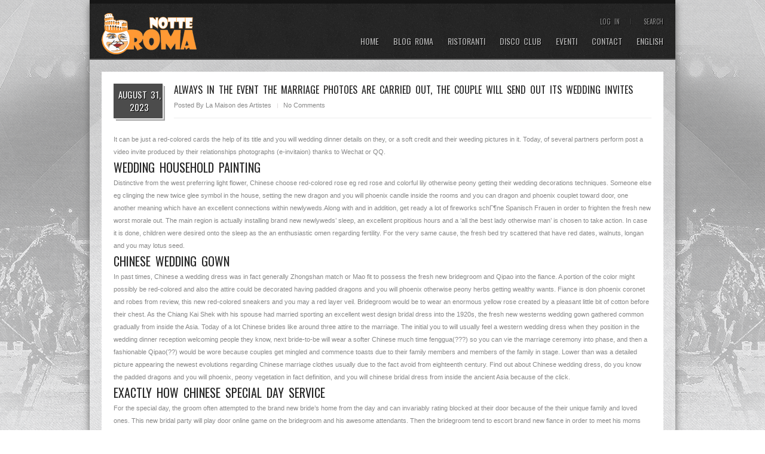

--- FILE ---
content_type: text/html; charset=UTF-8
request_url: http://www.notteroma.it/2023/08/31/always-in-the-event-the-marriage-photoes-are/
body_size: 39314
content:
<!DOCTYPE html>
<html lang="en-US">
<!--[if lt IE 7 ]><html class="ie ie6" lang="en"> <![endif]-->
<!--[if IE 7 ]><html class="ie ie7" lang="en"> <![endif]-->
<!--[if IE 8 ]><html class="ie ie8" lang="en"> <![endif]-->
<!--[if (gte IE 9)|!(IE)]><!--><html lang="en"> <!--<![endif]--><head>

<meta http-equiv="Content-Type" content="text/html; charset=utf-8" />
<!-- Mobile Specific Metas
================================================== -->
<title>
Always in the event the marriage photoes are carried out, the couple will send out its wedding invites | Notte Roma    </title>
<meta charset="UTF-8" />
<link rel="stylesheet" href="http://www.notteroma.it/wp-content/themes/rockit/css/base.css" />
<link rel="stylesheet" href="http://www.notteroma.it/wp-content/themes/rockit/css/layout.css" />
<link rel="stylesheet" href="http://www.notteroma.it/wp-content/themes/rockit/style.css" />
<link rel="stylesheet" href="http://www.notteroma.it/wp-content/themes/rockit/css/player.css" />
<link rel="stylesheet" href="http://www.notteroma.it/wp-content/themes/rockit/css/prettyPhoto.css" />
<!--[if lt IE 9]>
<script src="http://html5shim.googlecode.com/svn/trunk/html5.js"></script>
<![endif]-->
<!--// Javascript //-->

<link rel="alternate" type="application/rss+xml" title="Notte Roma &raquo; Feed" href="http://www.notteroma.it/feed/" />
<link rel="alternate" type="application/rss+xml" title="Notte Roma &raquo; Comments Feed" href="http://www.notteroma.it/comments/feed/" />

            <script type="text/javascript">//<![CDATA[
            // Google Analytics for WordPress by Yoast v4.3.3 | http://yoast.com/wordpress/google-analytics/
            var _gaq = _gaq || [];
            _gaq.push(['_setAccount', 'UA-2009900-1']);
				            _gaq.push(['_setCustomVar',2,'categories','notte-roma',3],['_trackPageview']);
            (function () {
                var ga = document.createElement('script');
                ga.type = 'text/javascript';
                ga.async = true;
                ga.src = ('https:' == document.location.protocol ? 'https://ssl' : 'http://www') + '.google-analytics.com/ga.js';

                var s = document.getElementsByTagName('script')[0];
                s.parentNode.insertBefore(ga, s);
            })();
            //]]></script>
			<link rel="alternate" type="application/rss+xml" title="Notte Roma &raquo; Always in the event the marriage photoes are carried out, the couple will send out its wedding invites Comments Feed" href="http://www.notteroma.it/2023/08/31/always-in-the-event-the-marriage-photoes-are/feed/" />
<script type='text/javascript' src='http://www.notteroma.it/wp-includes/js/comment-reply.min.js?ver=3.5.1'></script>
<script type='text/javascript' src='http://www.notteroma.it/wp-includes/js/jquery/jquery.js?ver=1.8.3'></script>
<link rel="EditURI" type="application/rsd+xml" title="RSD" href="http://www.notteroma.it/xmlrpc.php?rsd" />
<link rel="wlwmanifest" type="application/wlwmanifest+xml" href="http://www.notteroma.it/wp-includes/wlwmanifest.xml" /> 
<link rel='prev' title='The dating community concerns trying out several solutions on exact same date' href='http://www.notteroma.it/2023/08/31/the-dating-community-concerns-trying-out-several/' />
<link rel='next' title='Interested in Time for you Date When you’re Super Active' href='http://www.notteroma.it/2023/08/31/interested-in-time-for-you-date-when-youre-super/' />
<meta name="generator" content="WordPress 3.5.1" />
<link rel='canonical' href='http://www.notteroma.it/2023/08/31/always-in-the-event-the-marriage-photoes-are/' />
<link rel='shortlink' href='http://wp.me/p3B96P-2X7' />
		<style type="text/css">
		.ads {
			position: relative;
			text-align: center;		
			clear: both;
		}
		</style>
<!--Plugin WP Missed Schedule 2013.0531.4444 Active - Tag: edcb48f0d130ca1974cf9bab6cb27fc3-->

<style> h1{ font-size:24px !important; } </style><style> h2{ font-size:20px !important; } </style><style> h3{ font-size:18px !important; } </style><style> h4{ font-size:16px !important; } </style><style> h5{ font-size:14px !important; } </style><style> h6{ font-size:12px !important; } </style><style> body{ font-size:11px !important; } </style>    <!-- RTL style sheet start -->
        <!-- RTL style sheet end -->

<!--// Favicons //-->
<link rel="shortcut icon" href="https://www.notteroma.it/wp-content/themes/rockit/images/favicon.ico" />

<script type="text/javascript" src="http://www.notteroma.it/wp-content/themes/rockit/scripts/frontend/jquery.prettyPhoto.js"></script>
<script type="text/javascript" src="http://www.notteroma.it/wp-content/themes/rockit/scripts/frontend/lightbox.js"></script>
<script type="text/javascript" src="http://www.notteroma.it/wp-content/themes/rockit/scripts/frontend/scrolltopcontrol.js"></script>
<script type="text/javascript" src="http://www.notteroma.it/wp-content/themes/rockit/scripts/frontend/jquery.easing.1.3.js"></script>



<script type="text/javascript">
function cs_amimate(id){
	jQuery("#"+id).animate({
		height: 'toggle'
		}, 200, function() {
		// Animation complete.
	});
}
</script>
<script type="text/javascript" src="http://www.notteroma.it/wp-content/themes/rockit/scripts/frontend/bootstrap.min.js"></script>
<link rel="stylesheet" type="text/css" href="http://www.notteroma.it/wp-content/themes/rockit/css/bootstrap.css" />

</head>
<body class="single single-post postid-11353 single-format-standard"style="background:url(http://www.notteroma.it/wp-content/themes/rockit/images/pattern/pattern1-bg.png) ;">
<div id="outer-wrapper" style="background:url(https://www.notteroma.it/wp-content/themes/rockit/images/bg-body.png) no-repeat top center scroll;">
	<div class="inner shadow">
    	<!-- Header Start -->
    	<div id="header">
        	<span class="topbar">&nbsp;</span>
        	<!-- Container Start -->
            <div class="container">
            	<!-- Logo Start -->
            	<a href="http://www.notteroma.it" class="logo">
                	<img src="https://www.notteroma.it/wp-content/themes/rockit/images/logo.png" alt="Notte Roma" width="159px" height="69px"/>
                </a>
                <!-- Logo End -->
                <div class="sixteen columns right">
                	<!-- Top Links Start -->
                    <ul class="top-links">
                        										<script>
                                    jQuery(document).ready(function($) {
                                        $('form[id=login_frm]').submit(function(){
                                            if ( $("#log").val() == "" || $("#pwd").val() == "" ) {
                                                $("#login_msg").html("Empty User name or pwd");
                                                return false;
                                            }
                                            else return true;
                                        });
                                    });
                                    </script>                            
                                <li><a href="javascript:cs_amimate('login-box')">Log In</a></li>
                                <div id="login-box">
                                    <ul>
                                        <form action="http://www.notteroma.it/wp-login.php" method="post">
                                            <li><h4 class="white">Log In</h4></li>
                                            <li>
                                                <input name="log" onfocus="if(this.value=='yourname@email.com') {this.value='';}"
                                                onblur="if(this.value=='') {this.value='yourname@email.com';}" id="user_login" type="text" class="bar" />
                                            </li>
                                            <li>
                                                <input name="pwd" value="password"
                                                onfocus="if(this.value=='password') {this.value='';}"
                                                onblur="if(this.value=='') {this.value='password';}" type="password" class="bar" />
                                            </li>
                                            <li>
                                                <input type="hidden" name="redirect_to" value="http://www.notteroma.it/2023/08/31/always-in-the-event-the-marriage-photoes-are/" />                                        
                                                <input name="rememberme" value="forever" id="rememberme" type="checkbox" class="left" />
                                                <p>Remember Me</p>
                                            </li>
                                            <li>
                                                <button name="submit" class="backcolr">Log In</button>
                                            </li>
                                        </form>
                                    </ul>
                                    <div class="forgot">
                                        <a href="http://www.notteroma.it/wp-login.php?action=lostpassword">Lost your password?</a>
                                    </div>
                                    <div class="clear"></div>
                                </div>
                                                        
                       
							                        <li>
                        	<a href="javascript:cs_amimate('search-box')">Search</a>
                            <div id="search-box"><script type="text/javascript">
	function remove_text(){
		if ( jQuery("#s").val() == "Search for:" ){
			jQuery("#s").val('');
		}
	}
</script>
<form method="get" action="http://www.notteroma.it" id="searchform" role="search">
    <input name="s" id="s" value="Search for:"
    onfocus="if(this.value=='Search for:') {this.value='';}"
    onblur="if(this.value=='') {this.value='Search for:';}" type="text" class="bar" />
    <input type="submit" id="searchsubmit" onclick="remove_text()" value="Search" class="backcolr" />
</form>
</div>
                        </li>
                    </ul>
                    <div class="clear"></div>
                    <!-- Top Links End -->
                    <!-- Navigation Start -->
                    <div class="navigation">
					<script>
							// DOM ready
						 jQuery(document).ready(function(){
						   
						  // Create the dropdown base
						  jQuery("<select />").appendTo("nav");
						  
						  // Create default option "Go to..."
						  jQuery("<option />", {
							 "selected": "selected",
							 "value"   : "",
							 "text"    : "Menu"
						  }).appendTo("nav select");
						  
						  // Populate dropdown with menu items
						  jQuery("nav a").each(function() {
						   var el = jQuery(this);
						   jQuery("<option />", {
							   "value"   : el.attr("href"),
							   "text"    : el.text()
						   }).appendTo("nav select");
						  });
						   // To make dropdown actually work
						   // To make more unobtrusive: http://css-tricks.com/4064-unobtrusive-page-changer/
						  jQuery("nav select").change(function() {
							window.location = jQuery(this).find("option:selected").val();
						  });
						 
						 });
                        </script>
					<nav class="ddsmoothmenu">
							<div class="main-navi"><ul><li class="page_item page-item-34"><a href="http://notteroma.it">Home</a><ul class='children'><li class="page_item page-item-148"><a href="http://www.notteroma.it/home/gallery-roma/">Gallery Roma</a></li><li class="page_item page-item-1394"><a href="http://www.notteroma.it/home/capodanno/">Capodanno</a></li></ul></li><li class="page_item page-item-108"><a href="http://www.notteroma.it/blog-roma/">Blog Roma</a><ul class='children'><li class="page_item page-item-2076"><a href="http://www.notteroma.it/blog-roma/arte/">Arte</a></li><li class="page_item page-item-2162"><a href="http://www.notteroma.it/blog-roma/cinema/">Cinema</a></li><li class="page_item page-item-2083"><a href="http://www.notteroma.it/blog-roma/teatro/">Teatro</a></li></ul></li><li class="page_item page-item-6"><a href="http://www.notteroma.it/ristoranti/">Ristoranti</a><ul class='children'><li class="page_item page-item-29"><a href="http://www.notteroma.it/ristoranti/aperitivi/">Aperitivi</a></li></ul></li><li class="page_item page-item-10"><a href="http://www.notteroma.it/club/">Disco Club</a></li><li class="page_item page-item-8"><a href="http://www.notteroma.it/eventi/">Eventi</a><ul class='children'><li class="page_item page-item-1589"><a href="http://www.notteroma.it/eventi/eventi-old/">Eventi Old</a></li></ul></li><li class="page_item page-item-2"><a href="http://www.notteroma.it/contact-us/" target="_blank">Contact</a></li><li class="page_item page-item-135"><a href="http://notteroma.it/en/">English</a></li></ul></div>
                        	<div class="clear"></div>
                        </nav>
                    </div>
                    <!-- Navigation End -->
                    <div class="clear"></div>
                </div>
            </div>
            <!-- Container End -->
        </div>
        <!-- Header End -->
        <div class="clear"></div>
		<div class="container row">
        	
	        <div class="sixteen columns left">
            

							<div id="post-11353" class="post-11353 post type-post status-publish format-standard hentry category-notte-roma">
                	
					<div class="in-sec row">
                    	<div class="blog-detail detail-page">
						                            <div class="blog-opts">
                                <div class="date">
                                    <h1>August 31, 2023</h1>
                                </div>
                                <div class="desc">
                                    <h4>Always in the event the marriage photoes are carried out, the couple will send out its wedding invites</h4>
                                    <p class="by">Posted By <a href="http://www.notteroma.it/author/lamaisondesartistes/">La Maison des Artistes</a></p>
                                    <p class="coments"><a href="http://www.notteroma.it/2023/08/31/always-in-the-event-the-marriage-photoes-are/#comments">No Comments</a></p>
                                                                        <p class="tags">
                                         
                                    </p>
                                    <div class="clear"></div>
                                </div>
                            </div>
                            <div class="blog-desc">
                                <p>It can be just a red-colored cards the help of its title and you will wedding dinner details on they, or a soft credit and their weeding pictures in it. Today, of several partners perform post a video invite produced by their relationships photographs (e-invitaion) thanks to Wechat or QQ.</p>
<h2>Wedding Household Painting</h2>
<p>Distinctive from the west preferring light flower, Chinese choose red-colored rose eg red rose and colorful lily otherwise peony getting their wedding decorations techniques.<span id="more-11353"></span> Someone else eg clinging the new twice glee symbol in the house, setting the new dragon and you will phoenix candle inside the rooms and you can dragon and phoenix couplet toward door, one another meaning which have an excellent connections within newlyweds.Along with and in addition, get ready a lot of fireworks <a href="https://kissbrides.com/de/heisse-spanische-frauen/" onclick="javascript:_gaq.push(['_trackEvent','outbound-article','http://kissbrides.com']);">schГ¶ne Spanisch Frauen</a> in order to frighten the fresh new worst morale out. The main region is actually installing brand new newlyweds&#8217; sleep, an excellent propitious hours and a ‘all the best lady otherwise man&#8217; is chosen to take action. In case it is done, children were desired onto the sleep as the an enthusiastic omen regarding fertility. For the very same cause, the fresh bed try scattered that have red dates, walnuts, longan and you may lotus seed.</p>
<h2>Chinese Wedding gown</h2>
<p>In past times, Chinese a wedding dress was in fact generally Zhongshan match or Mao fit to possess the fresh new bridegroom and Qipao into the fiance. A portion of the color might possibly be red-colored and also the attire could be decorated having padded dragons and you will phoenix otherwise peony herbs getting wealthy wants. Fiance is don phoenix coronet and robes from review, this new red-colored sneakers and you may a red layer veil. Bridegroom would be to wear an enormous yellow rose created by a pleasant little bit of cotton before their chest. As the Chiang Kai Shek with his spouse had married sporting an excellent west design bridal dress into the 1920s, the fresh new westerns wedding gown gathered common gradually from inside the Asia. Today of a lot Chinese brides like around three attire to the marriage. The initial you to will usually feel a western wedding dress when they position in the wedding dinner reception welcoming people they know, next bride-to-be will wear a softer Chinese much time fenggua(???) so you can vie the marriage ceremony into phase, and then a fashionable Qipao(??) would be wore because couples get mingled and commence toasts due to their family members and members of the family in stage. Lower than was a detailed picture appearing the newest evolutions regarding Chinese marriage clothes usually due to the fact avoid from eighteenth century. Find out about Chinese wedding dress, do you know the padded dragons and you will phoenix, peony vegetation in fact definition, and you will chinese bridal dress from inside the ancient Asia because of the click.</p>
<h2>Exactly how Chinese Special day Service</h2>
<p>For the special day, the groom often attempted to the brand new bride&#8217;s home from the day and can invariably rating blocked at their door because of the their unique family and loved ones. This new bridal party will play door online game on the bridegroom and his awesome attendants. Then the bridegroom tend to escort brand new fiance in order to meet his moms and dads and you can go ahead the Teas Ceremony at the groom&#8217;s household, then one another family departs with the wedding reception otherwise call-it a meal accomplish the marriage ceremony. Even when which basic process musical effortless, there are many different conventional Chinese relationship rituals you should know because the detailed below.</p>
<h2>Tidy up Face Getting Bride to be</h2>
<p>On the matrimony early morning, following bride to be has actually dressed, a virtually united nations-married young sister from their has to play with a beneficial four-coloured sequence to share a cross in front of their particular face. This is symbolic of and also make their unique prettier and you may energizing up having a special lifestyle travel.</p>
<h2>Looking at Stitched Quilts</h2>
<p>If bride to be was waiting for this new bridegroom in the future, she will be sit on their own bed that have several padded quilts underneath their. For the want to from a harmony marriage and you can an abundant lifetime, that quilt is actually stitched that have dragon and you will phoenix, one other with precious infants.</p>
<div id="end_post_ad" class="ads"><script type="text/javascript">
					google_ad_client = "pub-4509426681202743";
					google_ad_width = 468;
					google_ad_height = 60;
					google_ad_format = "468x60_as";
					google_ad_type = "image";
					google_color_border = "#FFFFFF";
					google_color_bg = "#FFFFFF";
					google_color_link = "#0000FF";
					google_color_text = "#000000";
					google_color_url = "#008000";
					
					</script><script type="text/javascript" src="http://pagead2.googlesyndication.com/pagead/show_ads.js"></script><input type="hidden" value="Version: 1.11" /></div>                                <div class="clear"></div>
                                                                                            </div>
                            <div class="blog-sharing">
                                <div class="sharing right">
                                                                </div>
                                <div class="clear"></div>
                            </div>
                            <div class="clear"></div>
                        </div>
					<div class="clear"></div>
				</div>
                <div class="clear"></div>
			
					
               
<div id="comments">
	        </div>
								<div id="respond">
				<h3 id="reply-title">Leave a Reply <small><a rel="nofollow" id="cancel-comment-reply-link" href="/2023/08/31/always-in-the-event-the-marriage-photoes-are/#respond" style="display:none;">Cancel reply</a></small></h3>
									<p class="must-log-in">You must be <a href="http://www.notteroma.it/wp-login.php?redirect_to=http%3A%2F%2Fwww.notteroma.it%2F2023%2F08%2F31%2Falways-in-the-event-the-marriage-photoes-are%2F">logged in</a> to post a comment.</p>												</div><!-- #respond -->
			        <script type="text/javascript">
            jQuery(document).ready(function () {
                jQuery('#commentform').submit(function () {
                    _gaq.push(
                            ['_setAccount', 'UA-2009900-1'],
                            ['_trackEvent', 'comment', 'submit']
                    );
                });
            });
        </script>
					 
</div>
<div class="clear"></div>       
           
			</div><!-- #content -->
         <!-- two-thirds end -->
                    </div><!-- #container -->
        <div class="clear"></div>

   <!--Album Home Page Area Started -->



<div id="tree_menu_948" class="menu_arcipelago" style="width:980px; background-color: #fff; margin-left: 0px; height:220px; overflow: hidden; border: none; border-top:2px solid #ccc; padding-top:20px;">

<head>
    <title>Notte Roma</title>
    
    
    <!-- Meta Begin -->
    <meta http-equiv="content-type" content="text/html; charset=UTF-8"/>
    <meta name="GENERATOR" content="NotteRoma manager" />
    
     <meta name="last_modified" content="" />
    <meta name="description" content="Vivi la Notte di Roma. Tutti i migliori Ristoranti, Disco Club, Aperitivi, Eventi della 
capitale romana. Scegli Notte Roma e il divertimento e' assicurato." />
    
      <meta name="msvalidate.01" content="99F9112D14D8C6B0EF50D8ABF483FC27" />
    
      <meta name="keywords" content="notteroma, notte roma, ristorante roma, disco club roma, eventi roma, aperitivi roma, 
capodanno roma, vivi roma, roma di notte, roma notte, divertimento roma, aperitivo roma" />
    
      <meta name="robots" content="index, follow" />
    
    
    <!-- Meta End -->
    
    <script type="text/javascript">	
//<![CDATA[
var current_project_name = 'NotteRoma';
var current_mode  = 'live';
var current_view  = '85';
var language      = 'it';
var current_group = '51';
var current_environment = 'cloud_production';

//]]>
</script>
<!-- NOTTEROMA COMMENT [if IE]>
<![endif]-->


<link href="/wp-content/themes/rockit/images/style_test.css" media="screen" rel="stylesheet" 
type="text/css" />


<script type="text/javascript">
//<![CDATA[

//]]>
</script>

     
  </head>
  <body id="arcipelago_esterno"  class="" >
    <div id="liquid_container" class="liquid_container">
  <div class="wrapper_header_cols" id="wrapper_header_cols">
    <div id="liquid_header" class="liquid_header">
      
<div class="xmanager_menu_top" id="container_956"><span class="clear"></span></div>

    </div>
    <div id="liquid_content" class="liquid_content">
      
<div class="xmanager_content" id="container_958"><span class="clear"></span></div>

    </div>
  </div>
  <span class="close_wrapper">&nbsp;</span>
  <div id="liquid_footer" class="liquid_footer">
    
<div class="xmanager_footer" id="container_962">
<div id="tree_menu_948"  class="menu_arcipelago">

<ul>
<li class="url OnClick"><span>ABOUT NOTTE ROMA</span>
<ul>
<li class="url OnClick"><a href="http://www.notteroma.it/?p=317" class="url OnClick" title=""><img alt="Chi siamo" 
src="/wp-content/themes/rockit/images/arci_bullet.gif" /></a> <span><a href="http://www.notteroma.it/?p=317" 
class="url OnClick" title="Chi siamo">Chi siamo</a></span></li>
<li class="OnClick"><a href="http://www.notteroma.it/?p=321" class="OnClick" title=""><img alt="Management" 
src="/wp-content/themes/rockit/images/arci_bullet.gif" /></a> <span><a href="http://www.notteroma.it/?p=321" 
class="OnClick" title="Management">Management</a></span></li>
<li class="OnClick"><a href="http://www.notteroma.it/?p=326" class="OnClick" title=""><img alt="Lavora con noi" 
src="/wp-content/themes/rockit/images/arci_bullet.gif" /></a> <span><a href="http://www.notteroma.it/?p=326" 
class="OnClick" title="Lavora con noi">Lavora con noi</a></span></li>
<li class="OnClick"><a href="http://www.notteroma.it/?p=323" class="OnClick" title=""><img alt="News" 
src="/wp-content/themes/rockit/images/arci_bullet.gif" /></a> <span><a href="http://www.notteroma.it/?p=323" class="OnClick" 
title="News">News</a></span></li>
<li class="OnClick"><a href="http://www.notteroma.it/?page_id=2" class="OnClick" title=""><img alt="Contatti" 
src="/wp-content/themes/rockit/images/arci_bullet.gif" /></a> <span><a href="http://www.notteroma.it/?page_id=2" class="OnClick" 
title="Contatti">Contatti</a></span></li>
</ul>
</li>
<li class="OnClick"><span>NOTTE ROMA DIGITAL</span>
<ul>
<!--
<li class="OnClick"><a href="http://www.notteroma.it/web_agency_roma" class="OnClick" title=""><img alt="Web Agency Roma" 
src="/wp-content/themes/rockit/images/arci_bullet.gif" /></a> <span><a href="http://www.notteroma.it/web_agency_roma" class="OnClick" 
title="Web Agency Roma">Web Agency Roma</a></span></li>
<li class="OnClick"><a href="http://www.notteroma.it/servizi" class="OnClick" title=""><img alt="Servizi" 
src="/wp-content/themes/rockit/images//arci_bullet.gif" /></a> <span><a href="http://www.notteroma.it/servizi" class="OnClick" 
title="Servizi">Servizi</a></span></li>
<li class="OnClick"><a href="http://www.notteroma.it/promo" class="OnClick" title=""><img alt="Promo" 
src="/wp-content/themes/rockit/images//arci_bullet.gif" /></a> <span><a href="http://www.notteroma.it/promo" class="OnClick" 
title="Promo">Promo</a></span></li>
-->
<li class="OnClick"><a href="http://www.notteroma.it/?p=333" class="OnClick" title=""><img alt="Clienti" 
src="/wp-content/themes/rockit/images//arci_bullet.gif" /></a> <span><a href="http://www.notteroma.it/?p=333" class="OnClick" 
title="Clienti">Clienti</a></span></li>
<li class="OnClick"><a href="http://www.notteroma.it/?p=331" class="OnClick" title=""><img alt="Partner" 
src="/wp-content/themes/rockit/images//arci_bullet.gif" /></a> <span><a href="http://www.notteroma.it/?p=331" class="OnClick" 
title="Partner">Partner</a></span></li>
</ul>
</li>
<li class="OnClick"><span>NOTTE ROMA SOCIAL</span>
<ul>
<li class="targetblank OnClick"><a href="https://www.facebook.com/NotteRoma01" class="targetblank OnClick" title=""><img 
alt="NotteRoma su Facebook" src="/wp-content/themes/rockit/images/arci_facebook.gif" /></a> <span><a 
href="https://www.facebook.com/NotteRoma01" class="targetblank OnClick" title="NotteRoma su Facebook">Facebook</a></span></li>
<li class="targetblank OnClick"><a href="https://twitter.com/notte_roma" class="targetblank OnClick" title=""><img alt="NotteRoma 
su Twitter" src="/wp-content/themes/rockit/images/arci_twitter.gif" /></a> <span><a 
href="https://twitter.com/notte_roma" class="targetblank OnClick" title="NotteRoma su Twitter">Twitter</a></span></li>
<li class="targetblank OnClick"><a href="https://www.youtube.com/user/NotteRoma" class="targetblank OnClick" title=""><img 
alt="NotteRoma su Youtube" src="/wp-content/themes/rockit/images/arci_youtube.gif" /></a> <span><a 
href="https://www.youtube.com/user/NotteRoma" class="targetblank OnClick" title="NotteRoma su Youtube">Youtube</a></span></li>

</ul>
</li>
<li class="last OnClick"><span>NOTTE ROMA NETWORK</span>
<ul>
<li class="targetblank OnClick"><a href="http://www.notteroma.it" class="targetblank OnClick" title=""><img alt="Notteroma.it" 
src="/wp-content/themes/rockit/images/arci_world.gif" /></a> <span><a href="http://www.notteroma.it" class="targetblank OnClick" 
title="Notteroma.it">Notteroma.it</a></span></li>
<li class="targetblank OnClick"><a href="http://www.nottemilano.it" class="targetblank OnClick" title=""><img alt="Nottemilano.it" 
src="/wp-content/themes/rockit/images/arci_world.gif" /></a> <span><a href="http://www.nottemilano.it" 
class="targetblank OnClick" title="Nottemilano.it">Nottemilano.it</a></span></li>
<li class="targetblank OnClick"><a href="http://www.plunk.it" class="targetblank OnClick" title=""><img 
alt="Plunk.it" src="/wp-content/themes/rockit/images/arci_world.gif" /></a> <span><a 
href="http://www.plunk.it" class="targetblank OnClick" title="Plunk.it">Plunk.it</a></span></li>
<li class="targetblank OnClick"><a href="http://www.daifoto.it" class="targetblank OnClick" title=""><img alt="Daifoto.it" 
src="/wp-content/themes/rockit/images/arci_world.gif" /></a> <span><a href="http://www.daifoto.it" 
class="targetblank OnClick" title="Daifoto.it">Daifoto.it</a></span></li>
<li class="targetblank OnClick"><a href="http://www.whitestargroup.it/" class="targetblank OnClick" title=""><img 
alt="whitestargroup.it" src="/wp-content/themes/rockit/images/arci_world.gif" /></a> <span><a 
href="http://www.whitestargroup.it/" class="targetblank OnClick" title="Whitestargroup.it">Whitestargroup.it</a></span></li>
<li class="targetblank OnClick"><a href="http://www.vaccilisciu.com/" class="targetblank OnClick" title=""><img 
alt="Videorestore.it" src="/wp-content/themes/rockit/images/arci_world.gif" /></a> <span><a 
href="http://www.vaccilisciu.com/" class="targetblank OnClick" title="Vaccilisciu.com">Vaccilisciu.com</a></span></li>
<li class="targetblank OnClick"><a href="http://vaccilisciufunclub.blogspot.it/" class="targetblank OnClick" title=""><img alt=
"vaccilisciufunclub.blogspot.it" 
src="/wp-content/themes/rockit/images/arci_world.gif" /></a> <span><a href="http://vaccilisciufunclub.blogspot.it/" 
class="targetblank OnClick" title="vaccilisciufunclub.blogspot.it">Vacci Lisciu Blog</a></span></li>
</ul>
</li>
</ul>
<span class="clear"></span></div><div id="free_code_963" >
<script type="text/javascript">

$$('a.OnClick').each (function (elem, index){
    //if (elem.className == 'OnClick'){
      
      elem.addClassName('targetblank');

    //}    

});

</script>

<span class="clear"></span></div><span class="clear"></span></div>

  </div>
</div>

  
    
  <script type="text/javascript">
//<![CDATA[

//]]>
</script></body>







</div>








<!-- Footer Start -->
            <div id="footer">
            	<div class="foot-top">
                	<!-- Footer Logo Start -->
                    <div class="logo-foot">
                    	<a href="http://www.notteroma.it/"><img src="https://www.notteroma.it/wp-content/themes/rockit/images/logo-footer.png" alt="" /></a>
                    </div>
                    <!-- Footer Logo End -->
                    <!-- Footer Navigation Start -->
                    <div class="links-foot">

						<div class=""><ul><li class="page_item page-item-34"><a href="http://notteroma.it">Home</a></li><li class="page_item page-item-108"><a href="http://www.notteroma.it/blog-roma/">Blog Roma</a></li><li class="page_item page-item-6"><a href="http://www.notteroma.it/ristoranti/">Ristoranti</a></li><li class="page_item page-item-10"><a href="http://www.notteroma.it/club/">Disco Club</a></li><li class="page_item page-item-8"><a href="http://www.notteroma.it/eventi/">Eventi</a></li><li class="page_item page-item-2"><a href="http://www.notteroma.it/contact-us/" target="_blank">Contact</a></li><li class="page_item page-item-135"><a href="http://notteroma.it/en/">English</a></li></ul></div>
                    
                    </div>
                    <!-- Footer Navigation End -->
                    <!-- Newsletter Start -->
												<script>
                            function frm_newsletter(){
								$ = jQuery;
                                $("#btn_newsletter").hide();
                                $("#process_newsletter").html('<img src="http://www.notteroma.it/wp-content/themes/rockit/images/newsletter-loader.gif" />');
                                $.ajax({
                                    type:'POST', 
                                    url: 'http://www.notteroma.it/wp-content/themes/rockit/include/newsletter_save.php',
                                    data:$('#frm_newsletter').serialize(), 
                                    success: function(response) {
                                        $('#frm_newsletter').get(0).reset();
                                        $('#newsletter_mess').show('');
                                        $('#newsletter_mess').html(response);
                                        $("#btn_newsletter").show('');
                                        $("#process_newsletter").html('');
                                        slideout_msgs();
                                        //$('#frm_slide').find('.form_result').html(response);
                                    }
                                });
                            }
                        </script>
                        <div class="newsletter">
                            <form id="frm_newsletter" action="javascript:frm_newsletter()">
                                <div id="newsletter_mess"></div>
                                <h5 class="white">Newsletter</h5>
                                <ul>
                                    <li class="left">
                                        <input type="text" class="bar" name="newsletter_email" value="Email address" onfocus="if(this.value=='Email address') {this.value='';}" onblur="if(this.value=='') {this.value='Email address';}" />
                                    </li>
                                    <li class="right">
                                        <button id="btn_newsletter" class="backcolr">Submit</button>
                                        <div id="process_newsletter"></div>
                                    </li>
                                </ul>
                            </form>
                        </div>
					                    <!-- Newsletter End -->
                </div>
                <div class="foot-bottom">
                	<!-- Copyrights Start -->
                    <div class="copyrights">
                    	<p>
							Copyright Notte Roma 2025                        </p>
                        <p class="hidemobile">
                        	                                                    </p>
                    </div>
                    <!-- Copyrights End -->
                    <!-- Follow Us and Top Start -->
                    <div class="followus-top">
                    	<a href="#top" class="top">Top</a>
                                                <!-- Follow Us Start -->
                    	<ul>
                        	<li><h6 class="white">Follow Us</h6></li>
							<li><a title="Twitter" href="YOUR_PROFILE_LINK" class="twitter" target="_blank"></a></li>                            <li><a  title="Facebook" href="YOUR_PROFILE_LINK" class="facebook" target="_blank"></a></li>                            <li><a  title="Linkedin" href="YOUR_PROFILE_LINK" class="linkedin" target="_blank"></a></li>                                                                                    <li><a  title="Google Plus" href="YOUR_PROFILE_LINK" class="google_plus" target="_blank"></a></li>                                                                                                                                                                                                    
                                                                                                                                                                                                                                                                                                        
                                                                                                                                                                                            
							                                                                                                                                                                
                                                                                                                                                                                            
                            
                        </ul>
                        <!-- Follow Us End -->
                    </div>
                    <!-- Follow Us and Top End -->
                </div>
            </div>
            <div class="clear"></div>
            <!-- Footer End -->
        </div>
        <div class="clear"></div>
    </div>
</div>
<!-- Outer Wrapper End -->

<!--Plugin WP Missed Schedule 2013.0531.4444 Active - Tag: edcb48f0d130ca1974cf9bab6cb27fc3-->

<!--stats_footer_test--><script src="http://stats.wordpress.com/e-202547.js" type="text/javascript"></script>
<script type="text/javascript">
st_go({blog:'53182163',v:'ext',post:'11353'});
var load_cmc = function(){linktracker_init(53182163,11353,2);};
if ( typeof addLoadEvent != 'undefined' ) addLoadEvent(load_cmc);
else load_cmc();
</script>

</body>
</html>
<div class="clear"></div>


--- FILE ---
content_type: text/html; charset=utf-8
request_url: https://www.google.com/recaptcha/api2/aframe
body_size: 267
content:
<!DOCTYPE HTML><html><head><meta http-equiv="content-type" content="text/html; charset=UTF-8"></head><body><script nonce="xWwhdAF5bXYgJWyw4pfhng">/** Anti-fraud and anti-abuse applications only. See google.com/recaptcha */ try{var clients={'sodar':'https://pagead2.googlesyndication.com/pagead/sodar?'};window.addEventListener("message",function(a){try{if(a.source===window.parent){var b=JSON.parse(a.data);var c=clients[b['id']];if(c){var d=document.createElement('img');d.src=c+b['params']+'&rc='+(localStorage.getItem("rc::a")?sessionStorage.getItem("rc::b"):"");window.document.body.appendChild(d);sessionStorage.setItem("rc::e",parseInt(sessionStorage.getItem("rc::e")||0)+1);localStorage.setItem("rc::h",'1763510904118');}}}catch(b){}});window.parent.postMessage("_grecaptcha_ready", "*");}catch(b){}</script></body></html>

--- FILE ---
content_type: text/css
request_url: http://www.notteroma.it/wp-content/themes/rockit/style.css
body_size: 91452
content:
/*
Theme Name: Rockit Theme
Theme URI: http://chimpstudio.co.uk
Author: Chimp Team
Author URI: http://chimpstudio.co.uk
Description: Wordpress Rockit Theme.
Version: 1.4
License: GNU General Public License
License URI: license.txt
Tags: dark, light, white, black, gray, one-column, two-columns, left-sidebar, right-sidebar, fixed-width, custom-colors, custom-menu, editor-style, featured-image-header, featured-images, post-formats, rtl-language-support, theme-options, translation-ready
*/

@charset "utf-8";
/* Outer Wrapper
================================================== */
#outer-wrapper {
	width:100%;
	/*background:url(images/bg-sides.png) no-repeat top center;*/
}
.inner {
	width:980px;
	margin:0px auto;
	/*background:url(images/bg.gif);*/
}
.shadow {
	box-shadow:0px 5px 12px #666;
}
/* Header
================================================== */
#header {
	width:100%;
	float:left;
	position:relative;
	z-index:9;
	padding-bottom:15px;
	border-bottom:#4d4d4d solid 2px;
	background:url(images/head-bg.gif);
}
#header .sixteen{
	margin-top:0 !important;
}
.nomarg {
	margin:0px !important;
}
.nopad-bot {
	padding-bottom:0px !important;
}
.topbar {
	width:100%;
	height:6px;
	display:block;
	background:url(images/black.png);
}
/* Logo
================================================== */
.logo {
	float:left;
	position:absolute;
	margin:16px 0px 0px 10px;
}
/* Top links
================================================== */
.top-links {
	float:right;
	position:relative;
	margin:21px 0px 0px 0px;
}
.top-links li{
	float:left;
	padding:0px 20px;
	background:url(images/sep1.png) no-repeat right 4px;
}
.top-links li:last-child{
	background:none;
	padding-right:0px;
}
.top-links li a{
	font-family: 'Oswald', sans-serif;
	font-size:11px;
	color:#b3b3b;
	text-transform:uppercase;
	text-shadow:1px 1px #000;
	word-spacing:3px;
}
/* Login Box
================================================== */
#login-box {
	width:248px;
	background:#262626;
	border-top:2px solid;
	position:absolute;
	top:25px;
	z-index:8999;
	right:0;
	display:none;
}
#login-box ul{
	width:208px;
	float:left;
	padding:20px 20px 10px 20px;
}
#login-box ul li{
	width:208px;
	float:left;
	padding:0px 0px 10px 0px;
	background:none;
}
#login-box ul li input.bar{
	width:188px;
	height:21px;
	line-height:21px;
	padding:5px 10px !important;
	float:left;
	font-size:11px;
	color:#464545;
	margin:0px;
	border:#1f1f1f solid 1px;
	padding:0px;
	border-radius:3px;
	background:#121212;
	box-shadow:inset 2px 1px 3px #000;
}
#login-box ul li p{
	float:left;
	color:#7a7979;
	padding:1px 0px 0px 5px;
}
#login-box ul li button{
	box-shadow:none;
	border:none;
	height:25px;
	line-height:26px;
	padding:0px 10px;
	font-size:11px;
	color:#181818 !important;
	text-shadow:none;
}
#login-box .forgot{
	width:100%;
	padding:10px;
	float:left;
	background:#1d1d1d;
	-webkit-box-sizing:border-box;
	-moz-box-sizing:border-box;
	box-sizing:border-box;
}
#login-box .forgot a{
	background:url(images/question-mark.png) no-repeat 0px -1px;
	padding:0px 0px 3px 24px;
	font-size:11px;
}
/* Search Box
================================================== */
#search-box {
	width:211px;
	height:34px;
	display:none;
	padding:16px 0px 0px 14px;
	position:absolute;
	z-index:9000;
	top:18px;
	right:-18px;
	background:url(images/search-bg.png);
}
#search-box input.bar{
	float:left;
	width:135px;
	height:22px;
	border:none;
	padding:2px 10px 0px 0px;
	font-size:11px;
	background:transparent;
	box-shadow:none;
}
#search-box button{
	box-shadow:none;
	border:none;
	height:25px;
	line-height:25px;
	padding:0px 10px;
	font-size:11px;
	color:#181818 !important;
	text-shadow:none;
}
/* Search Widget
================================================== */
#searchform input[type="submit"]{
	height:26px !important;
	line-height:26px !important;
	padding:0px 6px;
	box-shadow:none;
	color:#000 !important;
}
/* Navigation
================================================== */
.navigation {
	float:right;
	width:100%;
	display:block;
	padding:0px 0px 0px 0px;
}
.navigation a.onlinestore{
	float:right;
	display:inline-block;
	padding:0px 0px 0px 25px;
	margin:12px 0px 0px 15px;
	height:34px;
	color:#b3b3b3;
	text-decoration:none;
	font-size:14px;
	font-family: 'Oswald', sans-serif;
	text-transform:uppercase;
	text-shadow:1px 1px #000;
	word-spacing:3px;
	background:url(images/cart-icon.png) no-repeat 0px 0px;
}
.navigation a.onlinestore:focus{
	color:#b3b3b3 !important;
	border:none !important;
}
/* =Menu
-------------------------------------------------------------- */
.navigation ul {
	margin:0 0 0 -0.8125em;
	padding-left:0;
	z-index:999;
	float:left;
}
.ddsmoothmenu {
	float:right;
}
.navigation li {
	float:left;
	position:relative;
	padding:14px 0px 0px 24px;
}
.navigation a {
	display:block;
	padding:0px 0px 3px 0px;
	color:#b3b3b3;
	text-decoration:none;
	font-size:14px;
	word-spacing:3px;
	font-family: 'Oswald', sans-serif;
	text-transform:uppercase;
	border-bottom:transparent solid 2px;
	text-shadow:1px 1px #000;
}
.navigation ul ul {
	padding:5px 0px 5px 0px;
	background:#262626;
	border:#2f2f2f solid 1px;
	display:none;
	float:left;
	margin:0px 0px 0px 12px;
	position:absolute;
	left:0;
	width:203px;
	z-index:99999;
}
.navigation ul ul li{
	padding:0px 0px 0px 5px;
}
.navigation ul ul ul {
	left: 100%;
	top: 0;
	margin-left:0;
}
.navigation ul ul a {
	padding:6px 5px 6px 10px;
	margin:0;
	font-size:14px;
	border-radius:2px;
	border:none;
	width: 183px;
}
.navigation ul ul li.parent > a:after {
	content: " »";
}
.navigation li:hover > a,
.navigation a:focus {
	
}
.navigation ul li:hover > ul {
	display: block;
}
nav select {
	display: none;
	padding:5px;
	margin-bottom:10px;
	background:#3c3c3c;
	border:#1d1d1d solid 1px;
	box-shadow:0px 0px 2px #000 inset;
	width:100%;
	color:#FFF;
	-webkit-box-sizing:border-box;
	-moz-box-sizing:border-box;
	box-sizing:border-box;
}
/* Banner
================================================== */
.banner {
	float:left;
	width:100%;
	position:relative;
	z-index:1;
	width:980px;
	height:418px;
	float:left;
	margin-top:10px;
	margin-bottom:0 !important;
}
.banner .in-sec{
	padding:0px !important;
	margin:0px !important;
}
.banner > .in-sec > .theme-default{
	width:980px !important;
	height:418px !important;
}
.banner .in-sec .nivoSlider{
	width:980px !important;
	height:418px !important;
}
/* Nivo Slider
================================================== */
.nivoSlider {
	position:relative;
	width:100%;
	height:auto;
	overflow: hidden;
}
.nivoSlider img {
	position:absolute;
	top:0px;
	left:0px;
	max-width: none;
}
.nivo-main-image {
	display: block !important;
	position: relative !important; 
	width: 100% !important;
}

/* If an image is wrapped in a link */
.nivoSlider a.nivo-imageLink {
	position:absolute;
	top:0px;
	left:0px;
	width:100%;
	height:100%;
	border:0;
	padding:0;
	margin:0;
	z-index:6;
	display:none;
}
/* The slices and boxes in the Slider */
.nivo-slice {
	display:block;
	position:absolute;
	z-index:5;
	height:100%;
	top:0;
}
.nivo-box {
	display:block;
	position:absolute;
	z-index:5;
	overflow:hidden;
}
.nivo-box img { display:block; }
/* Caption styles */
.nivo-caption {
	position:absolute;
	width:100%;
	height:100%;
	z-index:9985;
	top:0px;
	left:0 !important;
	display:block !important;
	opacity:1 !important;
	-webkit-box-sizing:border-box;
	-moz-box-sizing:border-box;
	box-sizing:border-box;
}
.nivo-caption-in {
	position:absolute;
	color:#b1b1b1;
	width:100%;
	z-index:9985;
	bottom:0px;
	left:0 !important;
	padding:20px;
	display:block !important;
	-webkit-box-sizing:border-box;
	-moz-box-sizing:border-box;
	box-sizing:border-box;
}
.nivo-caption-in.Top {
	top:0;
	bottom:auto;
}
.nivo-caption .capt-in{
	color:#b1b1b1;
	width:100%;
	padding:20px;
	display:block !important;
	background:url(images/black.png);
	-webkit-box-sizing:border-box;
	-moz-box-sizing:border-box;
	box-sizing:border-box;
	word-spacing:3px;
	font-family: 'Oswald', sans-serif;
}
.capt-heading {
	float:left;
	width:250px;
	text-transform:uppercase;
	padding-right:20px;
	margin-right:20px;
	border-right:#3e3e3e dotted 1px;
}
.capt-heading h1{
	color:#FFF;
	font-size:50px;
	line-height:50px;
}
.capt-heading h1:first-child{
	font-size:25px;
	line-height:25px;
}
.capt-text {
	float:left;
	width:609px;
}
.capt-text p{
	font-size:14px;
}
.capt-text h4{
	padding-bottom:5px;
}
.nivo-html-caption {
	display:none;
}
/* Direction nav styles (e.g. Next & Prev) */
.nivo-directionNav {
	height:60px;
	width:100%;
	position:absolute;
	top:50%;
	margin-top:-30px;
	z-index:9990;
	display:inline-block !important;
}
.nivo-directionNav a {
	z-index:9;
	cursor:pointer;
	text-indent:-9999px;
}
.nivo-prevNav {
	width:30px;
	height:60px;
	float:left;
	display:inline-block !important;
	background:url(images/banner-arrows.png) no-repeat 0px 0px #3d3d3d;
}
.nivo-nextNav {
	width:30px;
	height:60px;
	float:right;
	display:inline-block !important;
	background:url(images/banner-arrows.png) no-repeat -30px 0px #3d3d3d;
}
/* Control nav styles (e.g. 1,2,3...) */
.nivo-controlNav a {
	position:relative;
	z-index:9;
	cursor:pointer;
}
.nivo-controlNav a.active {
	font-weight:bold;
}
/* cosmetics */
.theme-default .nivoSlider {
	position:relative;
	background:#fff url(images/ajax_loading.gif) no-repeat 50% 50%;
}
.theme-default .nivoSlider img {
	position:absolute;
	top:0px;
	left:0px;
	display:none;
}
.theme-default .nivoSlider a {
	display:block;
}
.nivo-controlNav {
	left:49%;
	padding:5px 10px;
	position:absolute;
	border-radius:20px;
	bottom:20px;
	z-index:9990;
	box-shadow:0px 0px 2px #000;
	display:none;
}
/* Anything Slider
================================================== */
.anythingSlider {
	display: block;
	overflow: visible !important;
	position: relative;
}
.anythingSlider .anythingWindow {
	overflow: hidden;
	position: relative;
	width: 100%;
	height: 100%;
}
.anythingSlider .anythingBase {
	background: transparent;
	list-style: none;
	position: absolute;
	overflow: visible !important;
	top: 0;
	left: 0;
	margin: 0;
	padding: 0;
	opacity:1 !important;
}

.anythingSlider .arrow span {
	display: block;
	visibility: hidden;
}
.anythingSlider .arrow.disabled {
	display: none;
}
.anythingSlider .panel {
	background: transparent;
	display: block;
	overflow: hidden;
	float: left;
	padding: 0;
	margin: 0;
}
.anythingSlider .vertical .panel {
	float: none;
}
.anythingSlider .fade .panel {
	float: none;
	opacity: 0;
	filter: alpha(opacity=0);
	position: absolute;
	top: 0;
	left: 0;
}
.anythingSlider .fade .activePage {
	opacity: 1;
	filter: alpha(opacity=100);
	z-index:2;
}
.any-caption{
	position:absolute;
	color:#b1b1b1;
	width:100%;
	z-index:9985;
	bottom:0px;
	left:0 !important;
	padding:20px;
	display:block !important;
	opacity:1 !important;
	-webkit-box-sizing:border-box;
	-moz-box-sizing:border-box;
	box-sizing:border-box;
}
.any-caption.caption-Top{
	top:0px;
	bottom:auto;
}
.any-caption .capt-in{
	color:#b1b1b1;
	width:100%;
	padding:20px;
	display:block !important;
	background:url(images/black.png);
	-webkit-box-sizing:border-box;
	-moz-box-sizing:border-box;
	box-sizing:border-box;
	word-spacing:3px;
	font-family: 'Oswald', sans-serif;
}
.anythingSlider .panel{
	position: relative; 
}
.anythingSlider img{
	width:100%;
	height:100%;
}
.anythingSlider-default .anythingControls a.start-stop {
	display:none;
}
.anythingSlider-default .arrow {
	top: 50%;
	margin-top:-30px;
	position: absolute;
	display: block;
	width:30px;
	height:60px;
	z-index:9986;
	cursor:pointer;
	text-indent:-9999px;
}
.anythingSlider-default .back { 
	float:left;
	left:0;
	display:inline-block !important;
	background:url(images/banner-arrows.png) no-repeat 0px 0px #3d3d3d;
}
.anythingSlider-default .forward { 
	float:right;
	right:0;
	display:inline-block !important;
	background:url(images/banner-arrows.png) no-repeat -30px 0px #3d3d3d;
}
/* IE8 and Older Styling */
.as-oldie .anythingSlider-default .arrow {
	top: 30%;
}
.as-oldie .anythingSlider-default .arrow a {
	margin: 0;
}
.as-oldie .anythingSlider-default .anythingControls li {
	margin-left: 3px;
}
.as-oldie .anythingSlider-default .anythingControls a {
	margin: 0;
}
.as-oldie .anythingSlider-default .anythingNavWindow {
	margin: 0 2px;
}
.as-oldie .anythingSlider-default .anythingNavWindow li {
	padding: 3px 0 0 0;
}
/* RTL Styling */
.anythingSlider.rtl .anythingWindow {
	direction: ltr;
	unicode-bidi: bidi-override;
}
.anythingSlider.rtl .anythingControls ul{
	float: left;
}
.anythingSlider.rtl .anythingControls ul a{
	float: right;
}
.anythingSlider,
.anythingSlider .anythingWindow,
.anythingSlider .anythingControls ul a,
.anythingSlider .arrow a,
.anythingSlider .start-stop{
	transition-duration: 0;
	-o-transition-duration: 0;
	-moz-transition-duration: 0;
	-webkit-transition-duration: 0;
}
/* Sudo Slider
================================================== */
.sudo-slider{
	width:100% !important;
	height:100% !important;
}
.sudo-slider ul {
	width:100% !important;
	float:left;
}
.sudo-slider ul li {
	width:100% !important;	
	height:100% !important;
	display:block !important;
}
.sudo-slider img{
	width:100% !important;
	height:100% !important;
	
}
#controls .nextBtn{
	right:-30px;
}
.sudoslid #container {
	margin:0 auto;
	position:relative;
	text-align:left;
	width:696px;
	background:#fff;
	margin-bottom:2em;
}	
.sudo-slider ul, .sudo-slider li{
	margin:0;
	width:100%;
	float:left;
	height:100%;
	list-style:none;
	position:relative;
	display:block;
}
.sudo-slider, .sudo-slider li {
	overflow:hidden;
}
.sudo-slider li .caption{
	position:absolute;
	color:#b1b1b1;
	width:100%;
	z-index:9985;
	bottom:0px;
	left:0 !important;
	padding:20px;
	display:block !important;
	opacity:1 !important;
	-webkit-box-sizing:border-box;
	-moz-box-sizing:border-box;
	box-sizing:border-box;
}
.sudo-slider li .Top{
	top:0px;
	left:0 !important;
}
.sudo-slider li .caption .capt-in{
	color:#b1b1b1;
	width:100%;
	padding:20px;
	display:block !important;
	background:url(images/black.png);
	-webkit-box-sizing:border-box;
	-moz-box-sizing:border-box;
	box-sizing:border-box;
	word-spacing:3px;
	font-family: 'Oswald', sans-serif;
}
.sudo-slider li .caption .capt-in h3{
	color:#fff;
	padding-bottom:5px;
}
.sudo-slider li .caption .capt-in a{
	color:#fff;
}
#controls {
	height:60px;
	width:100%;
	position:absolute;
	top:50%;
	margin-top:-30px;
	z-index:9990;
	display:inline-block !important;	
}
#controls a {
	z-index:9;
	cursor:pointer;
	text-indent:-9999px;
}
#controls .prevBtn {
	width:30px;
	height:60px;
	float:left;
	display:inline-block !important;
	background:url(images/banner-arrows.png) no-repeat 0px 0px #3d3d3d;
}
#controls .nextBtn {
	width:30px;
	height:60px;
	float:right;
	display:inline-block !important;
	background:url(images/banner-arrows.png) no-repeat -30px 0px #3d3d3d;
}
/* Sub Page Banner
================================================== */
.top-cont {
	float:left;
	width:100%;
}
#sub-banner {
	float:left;
	width:100%;
	position:relative;
	overflow:hidden;
	margin-bottom:0px;
	margin-top:10px;
	box-shadow:0 6px 6px #999999;
}
#sub-banner #map_canvas{
	float:left;
	width:100%;
	height:228px;
}
#sub-banner a{
	float:left;
}
#sub-banner a img{
	float:left;
}
#sub-banner img{
	float:left;
	width:100%;
}
#sub-banner .sub-caption{
	float:left;
	position:absolute;
	bottom:40px;
	left:40px;
}
#sub-banner .sub-caption h1{
	color:#FFF;
	font-size:50px;
	line-height:50px;
}
#sub-banner .sub-caption h1:first-child{
	color:#FFF;
	font-size:25px;
	line-height:25px;
}
/* Second Level Navigation
================================================== */
.second-nav {
	float:left;
	width:100%;
	margin-top:10px;
	background:#262626;
}
.second-nav ul{
	float:left;
	width:100%;
	display:table;
}
.second-nav ul ul{
	display:none;
}
.second-nav ul li{
	display:table-cell;
	border-left:#343434 solid 1px;
}
.second-nav ul li:first-child{
	border:none;

}
.second-nav ul li a{
	width:100%;
	display:block;
	color:#b3b3b3;
	font-size:16px;
	text-align:center;
	padding:15px 0px;
	word-spacing:3px;
	font-family: 'Oswald', sans-serif;
	text-transform:uppercase;
}
.second-nav ul li.current_page_item a,
.second-nav ul li a:hover{
	color:#222222;
}
.second-nav + #sub-banner{
	margin-top:0px;
}
/* Small Banners
================================================== */
.small-banners {
	float:left;
	position:relative;
	overflow:hidden;
}
.small-banners .heading:after{
	content: " ";
}
.small-banners a.thumb img{
	float:left;
	border:#878787 solid 1px;
}
.small-banners h1.title{
	float:left;
	position:absolute;
	top:10px;
	padding:8px;
	background:#000;
	color:#FFFFFF;
}
/* Twitter Banners
================================================== */
.cs_twitter_widget {
	float:left;
	position:relative;
	overflow:hidden;
}
.cs_twitter_widget a.thumb img{
	float:left;
	border:#878787 solid 1px;
}
.cs_twitter_widget a.thumb span{
	float:left;
	width:100%;
	height:188px;
	position:absolute;
	display:block;
	top:0;
	left:0;
	background:url(images/tweeter-circle.png) no-repeat center center;
}
.scroll-sec {
	width:100%;
	height:188px;
	padding:20px;
	position:absolute;
	background:url(images/black.png);
	top:1px;
	left:1px;
	visibility:visible;
	-webkit-box-sizing:border-box;
	-moz-box-sizing:border-box;
	box-sizing:border-box;
}
.widget_twitter:hover .scroll-sec {
	visibility:visible;
}
.widget_twitter .sliderwrapper{
	position:relative;
	overflow:hidden;
	width:261px;
	height:180px;
	float:left;
}
.widget_twitter .sliderwrapper .contentdiv{
	width: 261px;
	height: 180px;
}
.widget_twitter .contentdiv h4{
	float:left;
}
.widget_twitter .contentdiv p.date{
	float:left;
	color:#646464;
	padding:4px 0px 0px 10px;
}
.widget_twitter .contentdiv p.txt{
	width:100%;
	float:left;
	color:#b7b7b7;
	font-size:14px;
	padding:4px 0px 0px 0px;
}
a.follow {
	color:#999999;
	font-size:11px;
	padding:0px 0px 4px 30px;
	position:absolute;
	bottom:20px;
	left:20px;
	background:url(images/twitter-icon.png) no-repeat 0px 0px;
}
.scroll-sec .controls {
	position:absolute;
	right:20px;
	bottom:20px;
	width:34px;
}
.widget_twitter a.prev {
	width:12px;
	height:18px;
	float:left;
	cursor:pointer;
	display:inline-block;
	text-indent:-9999px;
	background:url(images/twitter-arrows.png) no-repeat 0px 0px;
}
.widget_twitter a.next {
	width:12px;
	height:18px;
	float:right;
	cursor:pointer;
	display:inline-block;
	text-indent:-9999px;
	background:url(images/twitter-arrows.png) no-repeat -12px 0px;
}
a#logoPrevious:hover {
	background:url(images/twitter-arrows.png) no-repeat 0px -18px;
}
a#logoNext:hover {
	background:url(images/twitter-arrows.png) no-repeat -12px -18px;
}
/* Count Down
================================================== */
.event-counter {
	position:absolute;
	background:url(images/black.png);
	bottom:10px;
	padding:10px 20px 10px 10px;
	font-family: 'Oswald', sans-serif;
	color:#adacac;
	width:236px;
}
.event-counter h3{
	width:100%;
	text-align:center;
	padding-bottom:15px;
}
.countdown_row {
	clear: both;
	width: 100%;
	text-align: center;
}
.countdown_show1 .countdown_section {
	width: 98%;
}
.countdown_show2 .countdown_section {
	width: 48%;
}
.countdown_show3 .countdown_section {
	width: 32.5%;
}
.countdown_show4 .countdown_section {
	width: 24.5%;
}
.countdown_show5 .countdown_section {
	width: 19.5%;
}
.countdown_show6 .countdown_section {
	width: 16.25%;
}
.countdown_show7 .countdown_section {
	width: 14%;
}
.countdown_section {
	display: block;
	float: left;
	font-size: 75%;
	text-align: center;
}
.countdown_amount {
	font-size: 40px;
	color:#FFF;
	display:inline-block;
	padding-bottom:8px;
}
.countdown_descr {
	display: block;
	width: 100%;
}
/* Tabs Section
================================================== */
.tab-section {
	width:100%;
	float:left;
	background:#FFF;
}
.tab-section .tab-head{
	width:100%;
	float:left;
	background:#262626;
	-webkit-box-sizing:border-box;
	-moz-box-sizing:border-box;
	box-sizing:border-box;
}
.tab-section .tab-head h1{
	float:left;
	color:#e7e7e7;
	padding:13px 0px 16px 10px;
}
.tab-section .tab-head .tab_menu_container{
	float:right;
}
.tab-section .tab-head ul{
	float:left;
}
.tab-section .tab-head ul li{
	float:left;
}
.tab-section .tab-head ul li a{
	float:left;
	color:#e7e7e7;
	font-size:20px;
	height:50px;
	cursor:pointer;
	word-spacing:3px;
	border-top:#262626 solid 5px;
	padding:10px 20px 0px 20px;
	text-transform:uppercase;
	font-family: 'Oswald', sans-serif;
	-webkit-box-sizing:border-box;
	-moz-box-sizing:border-box;
	box-sizing:border-box;
}
.tab-section .tab-head ul li a:hover, .tab-section .tab-head ul li a.current{
	color:#4c4c4c;
	background:#FFF;
}
.tab-list{
	display:none;
}
.tab-section .tab-list{
	float:left;
	width:100%;
	padding:20px;
	display:none;
	-webkit-box-sizing:border-box;
	-moz-box-sizing:border-box;
	box-sizing:border-box;
}
/* News Listing
================================================== */
.news-list {
	width:100%;
	float:left;
}
.news-list li{
	width:100%;
	float:left;
	padding:20px 0px;
	position:relative;
	border-bottom:#ededed solid 1px;
}
.sixteen .news-list li{
	min-height:62px;
}
.news-list li:first-child{
	padding-top:0px;
}
.news-list li:last-child{
	border-bottom:none;
	padding-bottom:0;
}
.news-list li .news-thumb{
	width:100%;
	float:left;
	/*display:none;*/
	padding-right:20px;
	padding-bottom:20px;
}
.sixteen .news-list li .news-thumb{
	width:40%;
	float:left;
	/*display:none;*/
	padding-bottom:0;
}
.news-list li .news-thumb .thumb{
	border:1px solid #A6A6A6;
	float:left;
	width:100%;
	-webkit-box-sizing:border-box;
	-moz-box-sizing:border-box;
	box-sizing:border-box;
}
.news-list li .news-thumb .thumb img{
	float:left;
	width:100%;
}
.news-list li:first-child .news-thumb{
	/*display:block;*/
}
.news-list li .news-desc{
	width:100%;
	float:left;
	position:relative;
}
.sixteen .news-list li:first-child .news-desc{
	width:55%;
	/*padding-left:20px;*/
	-webkit-box-sizing:border-box;
	-moz-box-sizing:border-box;
	box-sizing:border-box;
}
.sixteen .news-list li.no-image .news-desc{
	padding-left:0px !important;
	width:100% !important;
}
.news-list li .date{
	width:86px;
	height:54px;
	padding:8px 0px 0px 0px;
	float:left;
	text-align:center;
	color:#FFF;
	position:absolute;
	left:0px;
	top:0px;
	background:url(images/date-bg.gif) no-repeat #4c4c4c;
}
.sixteen .news-list li:first-child .date{
	/*left:20px;*/
}
.sixteen li.no-image .news-desc .date{
	left:0 !important;
}
.news-list li:hover .date{
	background-color:#262626;
}
.news-list li .date h6{
	text-shadow:1px 1px #000;
	color:#FFF;
}
.news-list li .date h1{
	text-shadow:1px 1px #000;
	font-size:15px !important;
	color:#FFF;
}
.news-list li .desc{
	width:auto;
	display:block;
	-webkit-box-sizing:border-box;
	-moz-box-sizing:border-box;
	box-sizing:border-box;
	padding:0px 0px 0px 101px;
}
.news-list li .desc h4 {
	padding-bottom:5px;
}
.news-list li .desc h4 a{
	color:#262626;
}
.news-list li .desc h4 a:hover{
	color:#000;
}
.news-list li .desc p{
	width:100%;
	font-size:11px;
	min-height:39px;
}
/* Box Small
================================================== */
.box-small {
	width:100%;
	float:left;
	background:#FFF;
	overflow:hidden;
}
.one-third .box-small {
	margin-top:20px;
}
.one-third .box-small:first-child {
	margin-top:0px;
}
.box-small .box-in{
	width:100%;
	padding:20px;
	overflow:hidden;
	-webkit-box-sizing:border-box;
	-moz-box-sizing:border-box;
	box-sizing:border-box;
}
.box-small > h1{

}
/* Now Playing
================================================== */
.nowplaying {
	width:100%;
	float:left;
	padding:20px;
	font-size:11px;
	-webkit-box-sizing:border-box;
	-moz-box-sizing:border-box;
	box-sizing:border-box;
}
.nowplaying p{
	margin-bottom:10px;
}
.buynow {
	width:100%;
	height:41px;
	padding:9px 10px 0px 20px;
	background:#bbbbbb;
	float:left;
	-webkit-box-sizing:border-box;
	-moz-box-sizing:border-box;
	box-sizing:border-box;
}
.buynow h5{
	float:left;
	padding-top:1px;
}
.buynow ul{
	float:right;
}
.buynow ul li{
	float:left;
	padding-left:10px;
}
.buynow ul li a{
	float:left;
	display:inline-block;
}
.buynow ul li a.soundcloud{
	width:42px;
	height:21px;
	background:url(images/soundcloud-icon.png);
}
.buynow ul li a.amazon{
	width:24px;
	height:22px;
	background:url(images/amazon-icon.png);
}
.buynow ul li a.apple{
	width:18px;
	height:23px;
	background:url(images/apple-icon.png);
}
.buynow ul li a.grooveshark{
	width:22px;
	height:22px;
	background:url(images/grooveshark-icon.png);
}

/* List with Thumb
================================================== */
.list-thumb {
	width:100%;
	float:left;
	font-size:11px;
}
.list-thumb ul{
	width:100%;
	float:left;
	padding:20px;
	-webkit-box-sizing:border-box;
	-moz-box-sizing:border-box;
	box-sizing:border-box;
}
.list-thumb ul li{
	width:100%;
	float:left;
	padding-top:20px;
	margin-top:20px;
	position:relative;
	border-top:#ededed solid 1px;
}
.list-thumb ul li a.thumb{
	position:absolute;
	left:0;
	top:20px;
}
.list-thumb ul li:first-child{
	padding-top:0px;
	margin-top:0px;
	border-top:none;
}
.list-thumb ul li:first-child a.thumb{
	top:0px;
}
.list-thumb ul li .desc{
	-webkit-box-sizing:border-box;
	-moz-box-sizing:border-box;
	box-sizing:border-box;
	width:100%;
	padding:0px 0px 0px 73px;
}
.list-thumb ul li .desc h5 a{
	color:#262626;
}
.list-thumb ul li .desc p{
	padding:5px 0px;
}
.readmore{
	color:#aaaaaa !important;
}
/* Widget Links
================================================== */
.widget_archive {
	width:100%;
	float:left;
}
.widget_archive ul{
	width:100%;
	float:left;
	padding:20px;
	-webkit-box-sizing:border-box;
	-moz-box-sizing:border-box;
	box-sizing:border-box;
}
.widget_archive ul li{
	width:100%;
	height:25px;
	float:left;
	position:relative;
	text-align:right;
	padding:0px 0px 0px 0px;
	margin:0px 0px 10px 0px;
	-webkit-box-sizing:border-box;
	-moz-box-sizing:border-box;
	box-sizing:border-box;
	font-size:11px;
	word-spacing:3px;
	display:inline-block;
	vertical-align:bottom;
	font-family: 'Oswald', sans-serif;
	background:url(images/dots.gif) repeat-x bottom;
}
.widget_archive ul li a{
	font-size:12px;
	color:#4f4f4f;
	float:left;
	text-align:left;
	display:inline-block;
	margin:0px 0px 0px 0px;
	text-transform:uppercase;
}
.widget_archive ul li a:hover{
	color:#000;
}
/* Widget Tags
================================================== */
.widget_tag_cloud {
	width:100%;
	float:left;
}
.widget_tag_cloud a{
	padding:3px 8px;
	border-radius:3px;
	display:inline-block;
	background:#262626;
	color:#FFFFFF;
	float:left;
	word-spacing:3px;
	margin:0px 5px 5px 0px;
	font-size:11px !important;
	font-family: 'Oswald', sans-serif;
}
.widget_tag_cloud .tagcloud{
	width:100%;
	float:left;
	padding:20px;
	-webkit-box-sizing:border-box;
	-moz-box-sizing:border-box;
	box-sizing:border-box;
}
/* Widget Links
================================================== */
.widget_categories {
	width:100%;
	float:left;
}
.widget_categories ul{
	width:100%;
	float:left;
	padding:20px;
	-webkit-box-sizing:border-box;
	-moz-box-sizing:border-box;
	box-sizing:border-box;
}
.widget_categories ul li{
	width:100%;
	height:25px;
	float:left;
	position:relative;
	text-align:right;
	padding:0px 0px 0px 0px;
	margin:0px 0px 10px 0px;
	-webkit-box-sizing:border-box;
	-moz-box-sizing:border-box;
	box-sizing:border-box;
	font-size:11px;
	word-spacing:3px;
	display:inline-block;
	vertical-align:bottom;
	font-family: 'Oswald', sans-serif;
	background:url(images/dots.gif) repeat-x bottom;
}
.widget_categories ul li a{
	font-size:12px;
	color:#4f4f4f;
	float:left;
	text-align:left;
	display:inline-block;
	margin:0px 0px 0px 0px;
	text-transform:uppercase;
}
.widget_categories ul li a:hover{
	color:#000;
}
/* Widget Links
================================================== */
.widget_nav_menu {
	width:100%;
	float:left;
}
.widget_nav_menu .menu-main-menu-container{
	width:100%;
	float:left;
	padding:20px;
	-webkit-box-sizing:border-box;
	-moz-box-sizing:border-box;
	box-sizing:border-box;
}
.widget_nav_menu ul{
	width:100%;
	float:left;
	-webkit-box-sizing:border-box;
	-moz-box-sizing:border-box;
	box-sizing:border-box;
}
.widget_nav_menu ul li{
	width:100%;
	float:left;
	position:relative;
	padding:0px 0px 5px 0px;
	margin:0px 0px 10px 0px;
	-webkit-box-sizing:border-box;
	-moz-box-sizing:border-box;
	box-sizing:border-box;
	font-size:11px;
	word-spacing:3px;
	display:inline-block;
	vertical-align:bottom;
	font-family: 'Oswald', sans-serif;
	background:url(images/dots.gif) repeat-x bottom;
}
.widget_nav_menu ul li ul{
	width:100%;
	float:left;
	position:relative;
	padding:5px 20px 0px 20px;
	-webkit-box-sizing:border-box;
	-moz-box-sizing:border-box;
	box-sizing:border-box;
}
.widget_nav_menu ul li ul li{
	padding:5px 0px 5px 0px;
	margin:0px 0px 0px 0px;
	background:url(images/dots.gif) repeat-x top;
}
.widget_nav_menu ul li ul li:first-child{
	padding:5px 0px 5px 0px;
	margin:0px 0px 0px 0px;
	background:none;
}
.widget_nav_menu ul li a{
	font-size:12px;
	color:#4f4f4f;
	text-align:left;
	display:inline-block;
	margin:0px 0px 0px 0px;
	text-transform:uppercase;
}
.widget_nav_menu ul li a:hover{
	color:#000;
}
/* Widget Links
================================================== */
.widget_links {
	width:100%;
	float:left;
}
.widget_links ul{
	width:100%;
	float:left;
	padding:20px;
	-webkit-box-sizing:border-box;
	-moz-box-sizing:border-box;
	box-sizing:border-box;
}
.widget_links ul li{
	width:100%;
	height:25px;
	float:left;
	position:relative;
	text-align:right;
	padding:0px 0px 0px 0px;
	margin:0px 0px 10px 0px;
	-webkit-box-sizing:border-box;
	-moz-box-sizing:border-box;
	box-sizing:border-box;
	font-size:11px;
	word-spacing:3px;
	display:inline-block;
	vertical-align:bottom;
	font-family: 'Oswald', sans-serif;
	background:url(images/dots.gif) repeat-x bottom;
}
.widget_links ul li a{
	font-size:12px;
	color:#4f4f4f;
	float:left;
	text-align:left;
	display:inline-block;
	margin:0px 0px 0px 0px;
	text-transform:uppercase;
}
.widget_links ul li a:hover{
	color:#000;
}
/* Widget Links
================================================== */
.widget_meta {
	width:100%;
	float:left;
}
.widget_meta ul{
	width:100%;
	float:left;
	padding:20px;
	-webkit-box-sizing:border-box;
	-moz-box-sizing:border-box;
	box-sizing:border-box;
}
.widget_meta ul li{
	width:100%;
	height:25px;
	float:left;
	position:relative;
	padding:0px 0px 0px 0px;
	margin:0px 0px 10px 0px;
	-webkit-box-sizing:border-box;
	-moz-box-sizing:border-box;
	box-sizing:border-box;
	font-size:11px;
	word-spacing:3px;
	display:inline-block;
	vertical-align:bottom;
	font-family: 'Oswald', sans-serif;
	background:url(images/dots.gif) repeat-x bottom;
}
.widget_meta ul li a{
	font-size:12px;
	color:#4f4f4f;
	text-align:left;
	display:inline-block;
	margin:0px 0px 0px 0px;
	text-transform:uppercase;
}
.widget_meta ul li a:hover{
	color:#000;
}
/* Widget Links
================================================== */
.widget_pages {
	width:100%;
	float:left;
}
.widget_pages ul{
	width:100%;
	float:left;
	padding:20px;
	-webkit-box-sizing:border-box;
	-moz-box-sizing:border-box;
	box-sizing:border-box;
}
.widget_pages ul li{
	width:100%;
	float:left;
	position:relative;
	padding:0px 0px 5px 0px;
	margin:0px 0px 10px 0px;
	-webkit-box-sizing:border-box;
	-moz-box-sizing:border-box;
	box-sizing:border-box;
	font-size:11px;
	word-spacing:3px;
	display:inline-block;
	vertical-align:bottom;
	font-family: 'Oswald', sans-serif;
	background:url(images/dots.gif) repeat-x bottom;
}
.widget_pages ul li ul{
	width:100%;
	float:left;
	position:relative;
	padding:5px 20px 0px 20px;
	-webkit-box-sizing:border-box;
	-moz-box-sizing:border-box;
	box-sizing:border-box;
}
.widget_pages ul li ul li{
	padding:5px 0px 5px 0px;
	margin:0px 0px 0px 0px;
	background:url(images/dots.gif) repeat-x top;
}
.widget_pages ul li ul li:first-child{
	padding:5px 0px 5px 0px;
	margin:0px 0px 0px 0px;
	background:none;
}
.widget_pages ul li a{
	font-size:12px;
	color:#4f4f4f;
	text-align:left;
	display:inline-block;
	margin:0px 0px 0px 0px;
	text-transform:uppercase;
}
.widget_pages ul li a:hover{
	color:#000;
}
/* Widget Links
================================================== */
.widget_recent_comments {
	width:100%;
	float:left;
}
.widget_recent_comments ul{
	width:100%;
	float:left;
	padding:20px;
	-webkit-box-sizing:border-box;
	-moz-box-sizing:border-box;
	box-sizing:border-box;
}
.widget_recent_comments ul li{
	width:100%;
	float:left;
	position:relative;
	padding:0px 0px 10px 0px;
	margin:0px 0px 10px 0px;
	-webkit-box-sizing:border-box;
	-moz-box-sizing:border-box;
	box-sizing:border-box;
	font-size:11px;
	word-spacing:3px;
	display:inline-block;
	vertical-align:bottom;
	font-family: 'Oswald', sans-serif;
	background:url(images/dots.gif) repeat-x bottom;
}
.widget_recent_comments ul li a{
	font-size:12px;
	color:#4f4f4f;
	text-align:left;
	display:inline-block;
	margin:0px 0px 0px 0px;
	text-transform:uppercase;
}
.widget_recent_comments ul li a:hover{
	color:#000;
}
/* Widget Links
================================================== */
.widget_recent_entries {
	width:100%;
	float:left;
}
.widget_recent_entries ul{
	width:100%;
	float:left;
	padding:20px;
	-webkit-box-sizing:border-box;
	-moz-box-sizing:border-box;
	box-sizing:border-box;
}
.widget_recent_entries ul li{
	width:100%;
	float:left;
	position:relative;
	padding:0px 0px 10px 0px;
	margin:0px 0px 10px 0px;
	-webkit-box-sizing:border-box;
	-moz-box-sizing:border-box;
	box-sizing:border-box;
	font-size:11px;
	word-spacing:3px;
	display:inline-block;
	vertical-align:bottom;
	font-family: 'Oswald', sans-serif;
	background:url(images/dots.gif) repeat-x bottom;
}
.widget_recent_entries ul li a{
	font-size:12px;
	color:#4f4f4f;
	text-align:left;
	display:inline-block;
	margin:0px 0px 0px 0px;
	text-transform:uppercase;
}
.widget_recent_entries ul li a:hover{
	color:#000;
}
/* Widget Links
================================================== */
.widget_rss {
	width:100%;
	float:left;
}
.widget_rss ul{
	width:100%;
	float:left;
	padding:20px;
	-webkit-box-sizing:border-box;
	-moz-box-sizing:border-box;
	box-sizing:border-box;
}
.widget_rss ul li{
	width:100%;
	float:left;
	position:relative;
	padding:0px 0px 10px 0px;
	margin:0px 0px 10px 0px;
	-webkit-box-sizing:border-box;
	-moz-box-sizing:border-box;
	box-sizing:border-box;
	font-size:11px;
	display:inline-block;
	vertical-align:bottom;
	background:url(images/dots.gif) repeat-x bottom;
}
.widget_rss ul li a{
	font-size:12px;
	color:#4f4f4f;
	text-align:left;
	display:inline-block;
	margin:0px 0px 0px 0px;
	text-transform:uppercase;
	word-spacing:3px;
	font-family: 'Oswald', sans-serif;
}
.widget_rss ul li a:hover{
	color:#000;
}
/* Widget Search
================================================== */
.widget_search {
	width:100%;
	float:left;
}
.widget_search form{
	margin-bottom:0;
	float:left;
	width:100%;
	padding:20px;
	-webkit-box-sizing:border-box;
	-moz-box-sizing:border-box;
	box-sizing:border-box;
}
.widget_search label{
	font-size:16px;
	font-weight:normal;
	padding-bottom:10px;
	word-spacing:3px;
	font-family:'Oswald',sans-serif;
}
.box-small input[type="text"], 
.box-small input[type="password"], 
.box-small input[type="email"], 
.box-small textarea, 
.box-small select
{
	width:100%;
	float:left;
	-webkit-box-sizing:border-box;
	-moz-box-sizing:border-box;
	box-sizing:border-box;
}
/* Widget Text
================================================== */
.widget_text {
	width:100%;
	float:left;
}
.widget_text .textwidget{
	width:100%;
	float:left;
	font-size:11px;
}
.widget_text .textwidget p{
	padding:5px 0px;
}
.widget_text .textwidget img{
	float:left;
}
.widget_text .textwidget iframe{
	float:left;
	width:100% !important;
}
/* Contact Widget
================================================== */
.contact-widget {
	width:100%;
	float:left;
	padding:20px;
	color:#666666;
	word-spacing:3px;
	font-family: 'Oswald', sans-serif;
	-webkit-box-sizing:border-box;
	-moz-box-sizing:border-box;
	box-sizing:border-box;
}
.contact-widget p{
	font-size:14px;
	padding-bottom:10px;
}
.contact-widget h4{
	padding:10px 0px 5px 0px;
}
/* Albums
================================================== */

.prod-sec {
	width:100%;
	padding:20px 20px 0px 20px;
	float:left;
	background:#FFF;
	-webkit-box-sizing:border-box;
	-moz-box-sizing:border-box;
	box-sizing:border-box;
}
.prod-sec .prod-head{
	width:100%;
	float:left;
	padding-bottom:20px;
}
.prod-sec .prod-head h1{
	float:left;
	color:#4c4c4c;
	padding:4px 0px 0px 0px;
}
.prod-sec .prod-head a{
	float:left;
}
.prod-list > h3 {
	padding-left:20px;
}
.prod-list{
	width:920px;
	float:left;
	margin-left:-20px;
}
.two-thirds .prod-list{
	width:600px;
	float:left;
}
.prod-list li{
	width:210px;
	height:300px;
	float:left;
	padding:0px 0px 20px 20px;
}
.prod-list li a{
	float:left;
}
.prod-list li img{
	width:100%;
	float:left;
}
.two-thirds .prod-list li{
	width:180px;
}
.two-thirds .prod-list li:first-child{
	padding-left:20px;
}
.prod-list li a.thumb{
	width:100%;
	float:left;
	overflow:hidden;
	margin-bottom:20px;
	position:relative;
	border:#a6a6a6 solid 1px;
	box-shadow:0px 0px 3px #666;
	-webkit-box-sizing:border-box;
	-moz-box-sizing:border-box;
	box-sizing:border-box;
}
.prod-list li a.thumb img{
	float:left;
	width:100%;
}
.prod-list li a.thumb span{
	width:208px;
	height:158px;
	top:0;
	left:0;
	position:absolute;
	background:url(images/album-bg.png) no-repeat;
}
.prod-list li h4.title{
	padding-bottom:5px;
	float:left;
	width:100%;
}
.prod-list li h4.title a{
	color:#262626;
}
.prod-list li .prod-opts{
	float:left;
	width:100%;
	padding:10px 0px 0px 0px;
}
.prod-list li .prod-opts h6{
	float:left;
	padding-right:10px;
	background:url(images/sep3.png) no-repeat right;
}

.prod-list li .prod-opts a{
	float:left;
	display:inline-block;
	margin-left:10px;
	position:relative;
}
.prod-list li .prod-opts a span{
	display:none;
	position:absolute;
	height:27px;
	padding:7px 10px 0px 10px;
	color:#FFF;
	font-size:14px;
	top:-34px;
	word-spacing:3px;
	text-transform:uppercase;
	font-family: 'Oswald', sans-serif;
	background:url(images/bubble-bg.png) no-repeat center top;
}
.prod-list li .prod-opts a.amazon{
	width:18px;
	height:16px;
	margin:1px 0px 0px 10px;
	background:url(images/amazon-gray-icon.png) no-repeat top;
}
.prod-list li .prod-opts a.amazon span{
	left:-25px;
}
.prod-list li .prod-opts a.apple{
	width:15px;
	height:18px;
	background:url(images/apple-gray-icon.png) no-repeat top;
}
.prod-list li .prod-opts a.apple span{
	left:-23px;
}
.prod-list li .prod-opts a.grooveshark{
	width:17px;
	height:17px;
	margin:1px 0px 0px 10px;
	background:url(images/grooveshark-gray-icon.png) no-repeat top;
}
.prod-list li .prod-opts a.grooveshark span{
	left:-44px;
}
.prod-list li .prod-opts a.soundcloud{
	width:28px;
	height:13px;
	margin:4px 0px 0px 10px;
	background:url(images/soundcloud-gray-icon.png) no-repeat top;
}
.prod-list li .prod-opts a.soundcloud span{
	left:-34px;
}
.prod-list li .prod-opts a:hover{
	background-position:bottom;
}
.prod-list li .prod-opts a:hover span{
	display:inline-block;
}
/* Albums
================================================== */
#tab-rock {
	margin-left:-20px;
}
#tab-rock .prod-list li{
	width:210px;
	float:left;
	overflow:hidden;
	padding:0px 0px 20px 20px;
}
#tab-rock .prod-list li:first-child{
	padding-left:20px;
}
/* Album Details
================================================== */
.album-detail {
	width:100%;
}
.album-detail a.thumb{
	width:208px;
	float:left;
	margin-right:20px;
	position:relative;
	border:#a6a6a6 solid 1px;
	box-shadow:0px 0px 3px #666;
}
.album-detail a.thumb img{
	float:left;
	width:100%;
}
.album-detail a.thumb span{
	width:208px;
	height:158px;
	top:0;
	left:0;
	position:absolute;
	background:url(images/album-bg.png) no-repeat;
}
.album-detail .desc{
	float:left;
	width:60%;
}
.no-img-found a.thumb{
	display:none;
}
.no-img-found .desc{
	float:left;
	width:100%;
}
.album-detail .desc .txt{
	font-size:11px;
}
.album-detail p.musicby{
	color:#262626;
	font-size:12px;
}
.album-detail p.released{
	color:#8c8b8b;
	font-size:14px;
	padding:0px 0px 5px 0px;
}
.album-detail .txt p{
	padding:5px 0px;
}
/* Album Options
================================================== */
.album-opts {
	width:100%;
}
.share-album {
	width:50%;
	float:left;
	padding-bottom:3px;
	border-right:#ededed solid 1px;
	-webkit-box-sizing:border-box;
	-moz-box-sizing:border-box;
	box-sizing:border-box;
}
.share-album a{
	float:left;
	margin-right:8px;
	margin-top:8px;
}
.share-album h6{
	
}
.availble {
	width:50%;
	float:left;
	padding-top:21px;
	padding-left:20px;
	-webkit-box-sizing:border-box;
	-moz-box-sizing:border-box;
	box-sizing:border-box;
}
.availble h4{
	margin-right:20px;
	float:left;
}
.availble a{
	float:left;
	display:inline-block;
	position:relative;
}
.availble a span{
	display:none;
	position:absolute;
	height:29px;
	padding:5px 10px 0px 10px;
	color:#FFF;
	font-size:14px;
	top:-34px;
	word-spacing:3px;
	text-transform:uppercase;
	font-family: 'Oswald', sans-serif;
	background:url(images/bubble-bg.png) no-repeat center top;
}
a.amazon-ind{
	width:18px;
	height:16px;
	margin:1px 5px 0px 0px;
	background:url(images/amazon-gray-icon.png) no-repeat top;
}
a.amazon-ind:hover{
	background-position:bottom;
}
a.amazon-ind span{
	left:-25px;
}
a.amazon-ind:hover span{
	display:inline-block;
}
a.apple-ind{
	width:15px;
	height:18px;
	background:url(images/apple-gray-icon.png) no-repeat top;
}
a.apple-ind:hover{
	background-position:bottom;
}
a.apple-ind span{
	left:-23px;
}
a.apple-ind:hover span{
	display:inline-block;
}
a.grooveshark-ind{
	width:17px;
	height:17px;
	margin:1px 0px 0px 5px;
	background:url(images/grooveshark-gray-icon.png) no-repeat top;
}
a.grooveshark-ind:hover{
	background-position:bottom;
}
a.grooveshark-ind span{
	left:-44px;
}
a.grooveshark-ind:hover span{
	display:inline-block;
}
a.soundcloud-ind{
	width:28px;
	height:13px;
	margin:4px 0px 0px 5px;
	background:url(images/soundcloud-gray-icon.png) no-repeat top;
}
a.soundcloud-ind:hover{
	background-position:bottom;
}
a.soundcloud-ind span{
	left:-34px;
}
a.soundcloud-ind:hover span{
	display:inline-block;
}
/* Tracks
================================================== */
.album-tracks {
	width:100%;
}
.album-tracks .track{
	width:100%;
	height:41px;
	background:#f3f3f3;
	border-radius:3px;
	margin-top:10px;
	box-shadow:0px 0px 3px #CCC;
	border:#d8d8d8 solid 1px;
	-webkit-box-sizing:border-box;
	-moz-box-sizing:border-box;
	box-sizing:border-box;
}
.album-tracks .track:hover{
	background:#ffffff;
}
.album-tracks .track:first-child{
	margin-top:0px;
}
.album-tracks .track h5{
	float:left;
	text-shadow:1px 1px #fff;
	padding:9px 0px 0px 10px;
}
.album-tracks .track h5 a{
	color:#4c4c4c;
}
.album-tracks .track:hover h5 a{
	color:#262626;
}
.album-tracks .track > ul{
	float:right;
}
.album-tracks .track > ul > li{
	float:left;
	height:41px;
	padding:0px 10px;
	border-left:#d8d8d8 solid 1px;
}
.album-tracks .track > ul > li > a{
	float:left;
	display:inline-block;
	position:relative;
}
.album-tracks .track ul li a span{
	display:none;
	position:absolute;
	height:27px;
	padding:7px 10px 0px 10px;
	color:#FFF;
	font-size:14px;
	top:-35px;
	word-spacing:3px;
	text-transform:uppercase;
	font-family: 'Oswald', sans-serif;
	background:url(images/bubble-bg.png) no-repeat center top;
}
.album-tracks .track ul li a:hover span{
	display:block;
}
.album-tracks .track ul li a.buysong span{
	min-width:56px;
	text-align:center;
}
.album-tracks .track ul li a.play{
	width:10px;
	height:15px;
	margin:11px 0px 0px 0px;
	background:url(images/track-icons.png) no-repeat 0px 0px;
}
.album-tracks .track ul li a.cp-play span{
	left:-20px;
}
.album-tracks .track ul li a.cp-pause span{
	left:-24px;
}
.album-tracks .track ul li a.download{
	width:12px;
	height:12px;
	margin:12px 0px 0px 0px;
	background:url(images/track-icons.png) no-repeat 0px -15px;
}
.album-tracks .track ul li a.download span{
	left:-36px;
}
.album-tracks .track ul li a.lyrics{
	width:11px;
	height:12px;
	margin:12px 0px 0px 0px;
	background:url(images/track-icons.png) no-repeat 0px -27px;
}
.album-tracks .track ul li a.lyrics span{
	left:-24px;
}
.album-tracks .track ul li a.buysong{
	width:13px;
	height:13px;
	margin:12px 0px 0px 0px;
	background:url(images/track-icons.png) no-repeat 0px -39px;
}
.album-tracks .track ul li a.buysong span{
	left:-34px;
}
/* Comments Section
================================================== */
#comments {
	width:100%;
	float:left;
}
#comments h1{
	margin-top:20px;
}
#comments ul{
	width:100%;
	float:left;
	padding:20px 20px 0px 20px;
	background:#FFF;
	-webkit-box-sizing:border-box;
	-moz-box-sizing:border-box;
	box-sizing:border-box;
}
#comments > ul{
	padding:20px;
}
#comments ul li{
	width:100%;
	float:left;
	margin-top:20px;
	position:relative;
	-webkit-box-sizing:border-box;
	-moz-box-sizing:border-box;
	box-sizing:border-box;
}
#comments ul li:first-child{
	margin-top:0px;
}
#comments ul li .avatars{
	float:left;
	width:53px;
	border:#b1b1b1 solid 1px;
	position:absolute;
	left:0;
}
#comments ul li .avatars img{
	float:left;
	width:53px;
	height:53px;
}
#comments ul li .desc{
	float:right;
	width:100%;
	padding:0px 0px 0px 65px;
	-webkit-box-sizing:border-box;
	-moz-box-sizing:border-box;
	box-sizing:border-box;
	position:relative;
}
#comments ul li .desc .desc-in{
	float:left;
	width:100%;
	position:relative;
	background:#d7d7d7;
	padding:0px 0px 0px 6px;
	-webkit-box-sizing:border-box;
	-moz-box-sizing:border-box;
	box-sizing:border-box;
	box-shadow:0px 0px 3px #ccc;
}
#comments ul li .desc .pointer{
	width:9px;
	height:15px;
	display:inline-block;
	position:absolute;
	left:-9px;
	top:8px;
	background:url(images/pointer.png) no-repeat;
}
#comments ul li .desc .text-desc{
	width:100%;
	padding:10px 20px;
	position:relative;
	background:#f7f7f7;
	-webkit-box-sizing:border-box;
	-moz-box-sizing:border-box;
	box-sizing:border-box;
	border:#fff solid 1px;
}
.desc .text-desc h5{
	float:left;
}
.desc .text-desc p.ago{
	float:left;
	padding:3px 0px 0px 10px;
}
.desc .text-desc a.comment-reply-link{
	float:right;
	padding:2px 5px;
	color:#aaaaaa;
	text-transform:uppercase;
	background:#ffffff;
	font-size:10px;
	position:absolute;
	right:0;
	top:5px;
}
#comments ul li:hover .desc .text-desc a.comment-reply-link{
	color:#262626;
}
#comments ul li:hover .desc .text-desc h5 a{
	color:#262626;
}
.desc .text-desc .txt p{
	float:left;
	width:100%;
	padding:5px 0px;
}
#comments ul li ul.children{
	margin:20px 0px 0px 0px;
	padding:0px 0px 0px 0px;
}
#comments ul li ul.children li{
	background:url(images/comments-sep.gif) no-repeat 0px 0px;
	padding:0px 0px 0px 20px;
}
#comments ul li ul.children .avatars{
	left:20px;
}
#comments ul li ul.children ul.children{
	padding:0px 0px 0px 0px;
}
#comments ul li ul.children ul.children li{
	background:url(images/comments-sep.gif) no-repeat 20px 0px;
	padding:0px 0px 0px 40px;
}
#comments ul li ul.children ul.children .avatars{
	left:40px;
}
.comment-awaiting-moderation {
	width:100%;
	float:left;
	color:#000;
	margin:5px 0px;
	font-size:10px;
	font-style:italic;
	padding:3px;
	border-radius:3px;
	-webkit-box-sizing:border-box;
	-moz-box-sizing:border-box;
	box-sizing:border-box;
}
/* Leave A Reply Section
================================================== */
#respond {
	width:100%;
	float:left;
	background:#FFF;
	margin-top:20px;
}
#comments #respond {
	margin-top:20px;
	background:#F7F7F7;
	box-shadow:0 0 3px #CCCCCC;
}
#respond #reply-title{
	font-size:24px;
	background:#262626;
	width:100%;
	line-height:30px;
	color:#FFF;
	text-transform:uppercase;
	padding:13px 20px 13px 20px;
	-webkit-box-sizing:border-box;
	-moz-box-sizing:border-box;
	box-sizing:border-box;
}
#respond #reply-title small{
	float:right;
}
#respond #reply-title small a{
	border-radius: 4px;
	display: inline-block;
	cursor: pointer;
	line-height: normal;
	display:inline-block;
	padding:0px 10px;
	margin:3px 0px 0px 0px;
	font-size:14px;
	color:#4c4c4c !important;
	text-transform:uppercase;
	background:#eaeaea;
	border:#bbbbbb solid 1px;
	text-shadow:1px 1px #fff;
}
#respond form{
	padding:20px;
	width:100%;
	float:left;
	margin-bottom:0;
	-webkit-box-sizing:border-box;
	-moz-box-sizing:border-box;
	box-sizing:border-box;
}
#respond form p{
	width:100%;
	float:left;
	position:relative;
}
#respond form label{
	width:80px;
	float:left;
}
#respond form span{
	width:1%;
	float:left;
	left:436px;
	top:-3px;
	position:absolute;
}
#respond form p:first-child {
	padding-bottom:10px;
	display:none;
}
#respond form p:first-child span{
	position:inherit !important;
	left:0;
}
#respond form p.form-allowed-tags{
	display:none;
}
#respond dt{
	width:100%;
	font-size:11px;
	padding:0px 0px 0px 80px;
	-webkit-box-sizing:border-box;
	-moz-box-sizing:border-box;
	box-sizing:border-box;
}
#respond dd{
	width:100%;
	font-size:11px;
	padding:0px 0px 0px 80px;
	-webkit-box-sizing:border-box;
	-moz-box-sizing:border-box;
	box-sizing:border-box;
}
#respond form p #submit{
	margin:20px 0px 0px 80px;
	line-height:24px;
}
#respond form input{
	float:left;
}
.forms ul{
	width:100%;
	float:left;
	padding:20px;
	-webkit-box-sizing:border-box;
	-moz-box-sizing:border-box;
	box-sizing:border-box;
}
.forms ul li{
	width:100%;
	float:left;
}
.forms ul li textarea{
	width:100%;
	height:120px;
	-webkit-box-sizing:border-box;
	-moz-box-sizing:border-box;
	box-sizing:border-box;
}
.forms ul li button{
	height:30px;
	padding-bottom:8px;
}
/* Contact Us Section
================================================== */
.contact-us {
	width:100%;
}
.contact-us h2{
	padding:0px 0px 20px 0px;
}
.refresh-captcha {
    background: url(images/refresh.png) no-repeat scroll 0 0 transparent;
    color: #1B1C1B;
    display: inline-block;
    float: left;
    font-size: 14px;
    font-weight: bold;
    margin: 9px 0 0;
    padding: 0 0 0 18px;
}
[id*="captcha"] {
	float:left;
	border:2px solid #CCCCCC;
	margin:0px 10px 20px 0px;
}
#[captcha*="*"] {float:left;}
/* Quick Inquiry Section
================================================== */
.cont-map {
	width:100%;
	margin-bottom:10px;
}
.cont-map small{
	display:none;
}
.quickinquiry {
	width:100%;
	float:left;
}
div.frm_error, div.recaptcha_mess {
	width:184px;
	height:27px;
	display:inline-block;
	background:url(images/error-bg1.png) no-repeat;	
    color: #FFFFFF;
    font-size: 10px;
    font-weight: bold;
    padding: 12px 0 0 20px;
	bottom:10px;
}
div.recaptcha_mess {
	display:none;
}
div.succ_mess {
	width:100%;
	padding:15px;
	color:#FFFFFF;
	font-size:14px;
	background:#67cf16;
	border-radius:5px;
	font-family: 'Oswald', sans-serif;
	-webkit-box-sizing:border-box;
	-moz-box-sizing:border-box;
	box-sizing:border-box;
	display:none;
}
.quickinquiry ul{
	padding:20px 0px 0px 0px;
}
.quickinquiry ul li{
	float:left;
	width:100%;
	position:relative;
	padding-bottom:15px;
}
.quickinquiry input, .quickinquiry textarea, .quickinquiry select{
	margin-bottom:0;
}
.quickinquiry ul li input[type="submit"]{
	line-height:26px;
}
.quickinquiry ul li label{
	font-size:16px;
	font-weight:normal;
	padding:0px 0px 10px 0px;
	font-family: 'Oswald', sans-serif;
}
.quickinquiry form{
	margin-bottom:0px;
}
.quickinquiry textarea{
	width:70%;
	height:150px;
}
#recaptcha_widget_div {
	
}
/* Blog details
================================================== */
.blog-detail {
	width:100%;
	position:relative;
}
.blog-detail a.thumb{
	width:100%;
	float:left;
	overflow:hidden;
	position:relative;
	margin-bottom:20px;
	border:#a6a6a6 solid 1px;
	-webkit-box-sizing:border-box;
	-moz-box-sizing:border-box;
	box-sizing:border-box;
}
.blog-detail a.thumb img{
	float:left;
	width:100%;
}
.blog-detail #map_canvas{
	width:100%;
	height:244px;
	float:left;
	overflow:hidden;
	position:relative;
	margin-bottom:20px;
	border:#a6a6a6 solid 1px;
	-webkit-box-sizing:border-box;
	-moz-box-sizing:border-box;
	box-sizing:border-box;
}
span.featured{
	left:0;
	top:20px;
	height:30px;
	color:#262626;
	word-spacing:3px;
	font-size:14px;
	position:absolute;
	display:inline-block;
	text-transform:uppercase;
	padding:10px 27px 0px 15px;
	font-family: 'Oswald', sans-serif;
	background:url(images/badge.png) right;
}
.blog-detail .post-conts{
	width:100%;
}
.blog-detail .blog-opts{
	width:100%;
}
.sixteen .blog-detail a.thumb{
	width:40%;
	margin-bottom:0;
	-webkit-box-sizing:border-box;
	-moz-box-sizing:border-box;
	box-sizing:border-box;
}
.sixteen .blog-detail a.thumb img{
	width:100%;
}
.sixteen .blog-detail .post-conts{
	width:60%;
	float:left;
	padding-left:20px;
	-webkit-box-sizing:border-box;
	-moz-box-sizing:border-box;
	box-sizing:border-box;
}
.no-image .thumb {
	display:none;
}
.sixteen .no-image .post-conts{
	width:100%;
	float:left;
	padding-left:0px;
}
.sixteen .detail-page a.thumb{
	width:100%;
	margin-bottom:0;
	-webkit-box-sizing:border-box;
	-moz-box-sizing:border-box;
	box-sizing:border-box;
}
.blog-opts {
	width:100%;
	float:left;
	padding:0px 0px 20px 0px;
	position:relative;
}
.blog-opts .date{
	width:86px;
	height:54px;
	padding:8px 0px 0px 0px;
	float:left;
	text-align:center;
	color:#FFF;
	position:absolute;
	left:0px;
	top:0px;
	background:url(images/date-bg.gif) no-repeat #4c4c4c;
}
.blog-opts .date h6{
	text-shadow:1px 1px #000;
	color:#FFF;
}
.blog-opts .date h1{
	text-shadow:1px 1px #000;
	color:#FFF;
	font-size:15px !important;
}
.blog-detail .blog-desc p{
	padding:5px 0px;
	float:left;
}
.blog-opts .desc{
	width:auto;
	display:block;
	-webkit-box-sizing:border-box;
	-moz-box-sizing:border-box;
	box-sizing:border-box;
	padding:0px 0px 10px 0px;
	margin-left:101px;
	border-bottom:#ededed solid 1px;
}
.blog-opts .desc h4 {
	padding-bottom:5px;
}
.blog-opts .desc h4 a{
	color:#262626;
}
.blog-opts .desc p{
	float:left;
	padding:0px 10px;
	background:url(images/sep1.gif) no-repeat center left;
}
.blog-opts .desc p.by{
	padding-left:0px;
	background:none;
}
.blog-sharing{
	width:100%;
	float:left;
	border-top:#ededed solid 1px;
	padding:15px 0px 0px 0px;
	margin:20px 0px 0px 0px;
}
.blog-sharing a{
	float:left;
	margin-right:5px;
}
.blog-sharing .sharing{
	width:100%;
	float:left !important;
}
.blog-sharing .sharing h6{
	padding-bottom:10px;
}
.blog-sharing .sharing li{
	float:left !important;
}
.tags a{
	text-transform:capitalize;
	}
/* About Authore
================================================== */
.about-author {
	width:100%;
	min-height:55px;
	position:relative;
}
.about-author .avatars{
	float:left;
	width:53px;
	height:53px;
	border:#b1b1b1 solid 1px;
	position:absolute;
	left:0;
	right:0;
}
.about-author .avatar img{
	float:left;
	width:53px;
	height:53px;
}
.about-author .desc{
	float:right;
	width:100%;
	padding:0px 0px 0px 70px;
	-webkit-box-sizing:border-box;
	-moz-box-sizing:border-box;
	box-sizing:border-box;
}
.about-author .desc h5 a{
	color:#262626;
}
/* Static Page
================================================== */
.static {
	width:100%;
}
.static p{
	padding:5px 0px;
}
.static h1, .static h2, .static h3, .static h4, .static h5, .static h6{
	padding:0px 0px 10px 0px;
}
/* Albums
================================================== */
.albumstabs {
	width:100%;
	height:39px;
	float:left;
	background:#e3e3e3;
}
.albumstabs h5{
	float:left;
	color:#838383;
	height:30px;
	padding:9px 20px 0px 20px;
}
.albumstabs ul{
	float:left;
}
.albumstabs ul li{
	float:left;
}
.albumstabs ul li a{
	float:left;
	color:#262626;
	height:30px;
	padding:9px 20px 0px 20px;
	display:inline-block;
	cursor:pointer;
	word-spacing:3px;
	text-transform:uppercase;
	font-family: 'Oswald', sans-serif;
	background:url(images/tab-sep.gif) no-repeat left center;
}
.albumstabs ul li a.active, .albumstabs ul li a:hover{
	background:#fff;
}
.albumstabs nav{
	float:left;
}
.albumstabs nav a{
	float:left;
	color:#262626;
	height:30px;
	padding:9px 20px 0px 20px;
	display:inline-block;
	cursor:pointer;
	word-spacing:3px;
	text-transform:uppercase;
	font-family: 'Oswald', sans-serif;
	background:url(images/tab-sep.gif) no-repeat left center;
}
.albumstabs nav a.current, .albumstabs nav a:hover, .albumstabs nav a.active{
	background:#fff;
}
/* Album Description
================================================== */
.album-desc {
	width:100%;
	overflow:hidden;
}
.album-desc ul{
	width:920px;
	float:left;
	margin-left:-20px;
}
.album-desc ul li{
	margin-bottom:20px;
}
.album-desc ul li:first-child{
	padding-left:20px;
}
/* Gallery Column
================================================== */
.gal-desc {
	width:100%;
	overflow:hidden;
}
#gal-container {
	display: block;
    margin: 0 auto;
    overflow: hidden;
    width: 100%;
	position:relative;
}
#gal-container a.light-box{
	display: block;
    position:absolute;
	width:100%;
	height:100%;
	left:0;
	top:0;
	z-index:9;
}
#gal-container li {
	float: left;
	position: relative;
}
#gal-container ul {
	
}
#gal-container ul.hidden {
	display:none;
}
/* Gallery Small Column
================================================== */
.gallery-small {
	width:600px;
	float:left;
	margin-left:-20px;
}
.gallery-small li{
	width:278px;
	float:left;
	overflow:hidden;
	position:relative;
	margin:0px 0px 20px 20px;
	border:#878787 solid 1px;
}
.gallery-small li img{
	width:100%;
}
/* Gallery Two Column
================================================== */
.cs_gal_2_column {
	width:100%;
	overflow:hidden;
}
.cs_gal_2_column {
	width:920px;
	float:left;
	margin-left:-20px;
}
.cs_gal_2_column li{
	width:438px;
	float:left;
	display:block;
	overflow:hidden;
	position:relative;
	margin:0px 0px 20px 20px;
	border:#878787 solid 1px;
}
.gal-caption{
	width:100%;
	bottom:0;
	left:0;
	z-index:8;
	display:none;
	text-align:center;
	position:absolute;
	padding:50px 10px 10px 10px;
	-webkit-box-sizing:border-box;
	-moz-box-sizing:border-box;
	box-sizing:border-box;
	border-bottom:7px solid;
}
.gal-caption h3{
	padding:0px 0px 10px 0px;
}
.gal-caption p{
	padding:0px 0px 10px 0px;
	font-size:12px;
	color:#afafaf;
}
li:hover .gal-caption{
	display:block;
}
.music-bg{
	background:url(images/gal-music.png) no-repeat center top;
}
.image-bg{
	background:url(images/gal-image.png) no-repeat center top;
}
.video-bg{
	background:url(images/gal-video.png) no-repeat center top;
}
.two-thirds .cs_gal_2_column {
	width:600px;
}
.two-thirds .cs_gal_2_column li{
	width:278px;
}
.two-thirds .cs_gal_2_column li img{
	width:100%;
}
/* Gallery Three Column
================================================== */
.cs_gal_3_column {
	width:100%;
	overflow:hidden;
}
.cs_gal_3_column {
	width:920px;
	float:left;
	margin-left:-19px;
}
.cs_gal_3_column li{
	width:285px;
	float:left;
	display:block;
	overflow:hidden;
	position:relative;
	margin:0px 0px 20px 19px;
	border:#878787 solid 1px;
}
.cs_gal_3_column li img{
	width:100%;
	float:left;
}
.two-thirds .cs_gal_3_column {
	width:600px;
}
.two-thirds .cs_gal_3_column li{
	width:178px;
}
.two-thirds .cs_gal_3_column li img{
	width:100%;
}
.cs_gal_3_column .gal-caption{
	display:none !important;
}
/* Gallery Four Column
================================================== */
.cs_gal_4_column {
	width:100%;
	overflow:hidden;
}
.cs_gal_4_column {
	width:920px;
	float:left;
	margin-left:-20px;
}
.cs_gal_4_column li{
	width:208px;
	float:left;
	overflow:hidden;
	position:relative;
	margin:0px 0px 20px 20px;
	border:#878787 solid 1px;
}
.cs_gal_4_column li img{
	width:100%;
	float:left;
}
.cs_gal_4_column li a{
	float:left;
}
.cs_gal_4_column li h3{
	font-size:14px;
}
.two-thirds .cs_gal_4_column {
	width:600px;
}
.two-thirds .cs_gal_4_column li{
	width:128px;
}
.two-thirds .cs_gal_4_column li img{
	width:100%;
}
.cs_gal_4_column .gal-caption{
	display:none !important;
}
/* Pagination
================================================== */
.pagination {
	width:100%;
	float:left;
	margin-top:-10px;
}
.pagination li{
	float:left;
	margin-top:10px;
	margin-right:10px;
}
.pagination li a{
	float:left;
	border-radius: 4px;
	display: inline-block;
	line-height: normal;
	box-shadow:0px 0px 3px #b4b4b4;
	height:26px;
	display:inline-block;
	padding:4px 10px 1px 10px;
	font-size:14px;
	color:#4c4c4c !important;
	text-transform:uppercase;
	background:#eaeaea;
	word-spacing:3px;
	border:#bbbbbb solid 1px;
	text-shadow:1px 1px #fff;
	font-family: 'Oswald', sans-serif;
}
.pagination li a:hover, .pagination li a.active{
	background:#4c4c4c;
	color:#FFF !important;
	text-shadow:1px 1px #666;
}
/* Footer
================================================== */
#footer {
	width:100%;
	float:left;
	background:#262626;
}
#footer .foot-top{
	width:100%;
	height:69px;
	padding:10px;
	float:left;
	-webkit-box-sizing:border-box;
	-moz-box-sizing:border-box;
	box-sizing:border-box;
}
#footer .logo-foot{
	float:left;
	height:39px;
	padding:10px 20px 0px 10px;
	border-right:#4b4b4b dotted 1px;
}
#footer .links-foot{
	float:left;
	padding:15px 0px 0px 20px;
}
.links-foot ul{
	float:left;
}
.links-foot ul li{
	float:left;
	padding:0px 15px;
	background:url(images/sep2.png) no-repeat left;
}
.links-foot ul li:first-child{
	padding-left:0px;
	background:none;
}
.links-foot ul li a{
	float:left;
	color:#FFF;
	font-size:11px;
	word-spacing:3px;
	text-shadow:1px 1px #000;
	text-transform:uppercase;
	font-family: 'Oswald', sans-serif;
}
#footer .newsletter{
	float:right;
	height:41px;
	padding-top:8px;
	padding-left:20px;
	position:relative;
	border-left:#4b4b4b dotted 1px;
}
div#newsletter_mess {
	width:184px;
	height:27px;
	right:0;
	top:40px;
	background:url(images/baloon.png) no-repeat;	
    color: #000;
    font-size: 10px;
    font-weight: bold;
    padding: 12px 0 0 20px;
	bottom:10px;
	position:absolute;
	display:none;
}
#footer .newsletter h5{
	float:left;
	padding:5px 10px 0px 0px;
}
#footer .newsletter ul{
	float:left;
	width:205px;
	height:25px;
	padding:3px;
	background:#0c0c0c;
	border:#1f1f1f solid 1px;
	box-shadow:inset 0px 0px 4px #000;
	border-radius:4px;
	overflow:hidden;
}
#footer .newsletter ul li{
	float:left;
}
#footer .newsletter ul li input.bar{
	float:left;
	width:135px;
	height:25px;
	line-height:25px;
	border:none;
	padding:0px 5px;
	font-size:11px;
	background:transparent;
	box-shadow:none;
}
#footer .newsletter ul li button{
	box-shadow:none;
	border:none;
	height:25px;
	line-height:25px;
	padding:0px 10px;
	font-size:11px;
	word-spacing:3px;
	color:#181818 !important;
	text-shadow:none;
}
#process_newsletter {
	margin:5px 5px 0px 0px;
}
#footer .foot-bottom{
	width:100%;
	float:left;
	background:#181818;
}
.copyrights{
	float:left;
	padding:10px 0px 0px 10px;
}
.copyrights p{
	color:#777777;
	float:left;
	padding-right:10px;
	font-family:Arial, Helvetica, sans-serif !important;
}
.copyrights p span{
	float:left;
}
.copyrights p img{
	float:right;
	margin-left:10px;
}
.followus-top{
	float:right;
}
.followus-top a.top{
	float:right;
	width:40px;
	height:25px;
	padding:18px 0px 0px 0px;
	font-size:10px;
	color:#4c4c4c;
	text-align:center;
	font-family: 'Oswald', sans-serif;
	background:url(images/gotop.png) no-repeat #0c0c0c;
}
.followus-top a.top:hover{
	color:#cacccc;
	background:url(images/gotop.png) no-repeat bottom #0c0c0c;
}
.followus-top ul{
	float:right;
	padding:11px 10px 0px 0px;
}
.followus-top ul li{
	float:left;
	padding-left:8px;
}
.followus-top ul li h6{
	padding-top:1px;
}
.followus-top ul li a{
	float:left;
	display:inline-block;
}
.followus-top ul li a.facebook{
	width:20px;
	height:19px;
	background:url(images/social-fb.png) no-repeat top;
}
.followus-top ul li a.twitter{
	width:20px;
	height:19px;
	background:url(images/social-twitter.png) no-repeat top;
}
.followus-top ul li a.linkedin{
	width:20px;
	height:19px;
	background:url(images/social-linkedin.png) no-repeat top;
}
.followus-top ul li a.digg{
	width:40px;
	height:19px;
	background:url(images/social-digg.png) no-repeat top;
}
.followus-top ul li a.delicious{
	width:20px;
	height:19px;
	background:url(images/social-delicious.png) no-repeat top;
}
.followus-top ul li a.google_plus{
	width:20px;
	height:19px;
	background:url(images/social-google_plus.png) no-repeat top;
}
.followus-top ul li a.google_buzz{
	width:20px;
	height:19px;
	background:url(images/social-google_buzz.png) no-repeat top;
}
.followus-top ul li a.google_bookmark{
	width:20px;
	height:19px;
	background:url(images/social-google_bookmark.png) no-repeat top;
}
.followus-top ul li a.myspace{
	width:20px;
	height:19px;
	background:url(images/social-myspace.png) no-repeat top;
}
.followus-top ul li a.reddit{
	width:20px;
	height:19px;
	background:url(images/social-reddit.png) no-repeat top;
}
.followus-top ul li a.stumbleupon{
	width:30px;
	height:19px;
	background:url(images/social-stumbleupon.png) no-repeat top;
}
.followus-top ul li a.yahoo_buzz{
	width:20px;
	height:19px;
	background:url(images/social-yahoo_buzz.png) no-repeat top;
}
.followus-top ul li a.youtube{
	width:20px;
	height:19px;
	background:url(images/social-youtube.png) no-repeat top;
}
.followus-top ul li a.feedburner{
	width:20px;
	height:19px;
	background:url(images/social-feedburner.png) no-repeat top;
}
.followus-top ul li a.vimeo{
	width:22px;
	height:19px;
	background:url(images/social-vimeo.png) no-repeat top;
}
.followus-top ul li a.picasa{
	width:20px;
	height:19px;
	background:url(images/social-picasa.png) no-repeat top;
}
.followus-top ul li a.amazon{
	width:18px;
	height:18px;
	background:url(images/social-amazon.png) no-repeat top;
}
.followus-top ul li a.apple{
	width:18px;
	height:18px;
	background:url(images/social-apple.png) no-repeat top;
}
.followus-top ul li a.flickr{
	width:40px;
	height:19px;
	background:url(images/social-flickr.png) no-repeat top;
}
.followus-top ul li a.tumblr{
	width:19px;
	height:18px;
	background:url(images/social-tumblr.png) no-repeat top;
}
.followus-top ul li a.grooveshark{
	width:19px;
	height:18px;
	background:url(images/social-grooveshark.png) no-repeat top;
}
.followus-top ul li a.soundcloud{
	width:28px;
	height:18px;
	background:url(images/social-soundcloud.png) no-repeat top;
}
.followus-top ul li a:hover{
	background-position:bottom;
}
/* Gigs
================================================== */
.gigs-desc {
	width:100%;
	overflow:hidden;
}
.gigs-desc .tab-list {
	height:1px;
	overflow:hidden;
	display:inherit !important;
}
/* Timeline
================================================== */
.pagetxt {
	padding:20px;
	width:100%;
	-webkit-box-sizing:border-box; 
	-moz-box-sizing:border-box; 
	box-sizing:border-box;
}
.pagetxt img{
	max-width:100%;
}
.pagetxt p {
	width:100%; 
	padding:5px 0px;
}
.no-data {
	width:100%;
	float:left;
	padding:20px;
	text-align:center;
	-webkit-box-sizing:border-box; 
	-moz-box-sizing:border-box; 
	box-sizing:border-box;
	border-top:1px solid #EDEDED;
}
.cat-select {
	width:100%;
	float:left;
	padding:20px; 
	background:#FFF;
	-webkit-box-sizing:border-box; 
	-moz-box-sizing:border-box; 
	box-sizing:border-box;
}
.cat-select ul{
	width:100%;
	float:left;
}
.cat-select ul li{
	float:left;
}
.cat-select ul li:first-child{
	float:left;
	width:200px;
}
.cat-select form, .cat-select select{
	float:left;
	margin-bottom:0 !important;
}
.cat-select h5{
	padding:7px 0px 0px 0px;
}
.cat-select select{
	height:32px;
	padding:5px;
}
.timeline {
	width:100%;
	float:left;
	padding:0px 0px 20px 0px;
	border-bottom:#dfdfdf solid 1px;
	border-top:#dfdfdf solid 1px;
	background:url(images/gray.gif) repeat-y 30px 0px;
}
.timeline li{
	width:100%;
	float:left;
	padding:20px 20px 0px 0px;
	position:relative;
	-webkit-box-sizing:border-box;
	-moz-box-sizing:border-box;
	box-sizing:border-box;
}
.timeline li .date{
	width:61px;
	float:left;
	left:0;
	text-align:center;
	position:absolute;
}
.timeline li .date span{
	display:inline-block;
	width:31px;
	height:31px;
	margin:10px 0px 4px 0px;
	background:url(images/date.png) no-repeat 0px 0px;
}
.timeline li .date h6{
	display:inline-block;
	background:#262626;
	padding:1px 5px 2px 5px;
	border:#d7d7d7 solid 1px;
	border-radius:3px;
	overflow:hidden;
}
.timeline li .desc{
	padding:0px 0px 0px 61px;
	width:100%;
	-webkit-box-sizing:border-box;
	-moz-box-sizing:border-box;
	box-sizing:border-box; 
}
.timeline li .desc .desc-in{
	width:100%;
	border:#d7d7d7 solid 1px;
	border-left:#d7d7d7 solid 5px;
	-webkit-box-sizing:border-box;
	-moz-box-sizing:border-box;
	box-sizing:border-box;
	position:relative;
	float:left;
}
.timeline li .desc-in h5 a{
	color:#262626;
}
.timeline li .desc-in h5 a:hover {
	color:#666;
}
.timeline li .desc .desc-in .pointer{
	position:absolute;
	left:-12px;
	top:15px;
	width:7px;
	height:14px;
	display:inline-block;
	background:url(images/pointer.gif) no-repeat;
}
.timeline li .desc .desc-in .thumb{
	margin:10px 0px 0px 10px;
	float:left;
	position:absolute;
}
.timeline li .desc .desc-in .txt{
	float:left;
	width:100%;
	min-height:116px;
	-webkit-box-sizing:border-box;
	-moz-box-sizing:border-box;
	box-sizing:border-box;
	padding:0px 10px 0px 140px;
}
.timeline li .desc .desc-in .txt p{
	padding:0 0 10px 0 !important;
	border:none !important;
}
.timeline li .desc .desc-in .txt h5{
	padding-bottom:5px;
	padding-top:10px;
}
.timeline li .desc .desc-in .txt p a.read-more:before{
	content:" > ";
}
.timeline li .gig-opts{
	width:100%;
	height:30px;
	float:left;
	background:#f7f7f7;
	border-top:#dfdfdf solid 1px;
}
.timeline li .gig-opts h6{
	float:left;
	height:24px;
	letter-spacing:1px;
	padding:6px 10px 0px 30px;
	border-right:#dfdfdf solid 1px;
	color:#838383;
	background:url(images/clock.png) no-repeat 8px 6px;
}
.timeline li .gig-opts a{
	float:right;
	height:24px;
	padding:6px 10px 0px 10px;
	border-left:#dfdfdf solid 1px;
	color:#838383;
	display:inline-block;
	word-spacing:3px;
	font-family: 'Oswald', sans-serif;
	font-size:12px;
	text-transform:uppercase;
	letter-spacing:1px;
}
.timeline li .gig-opts a.location{
	cursor:pointer;
	letter-spacing:1px;
	padding:6px 10px 0px 30px;
	background:url(images/location.png) no-repeat 10px 9px;
}
.timeline .map-sec {
	width:100%;
	float:left;
	position:relative;
	border-top:#dfdfdf solid 1px;
	-webkit-transition: all 1s ease;
	   -moz-transition: all 1s ease;
	    -ms-transition: all 1s ease;
	     -o-transition: all 1s ease;
	        transition: all 1s ease;
	 height:0;
	 overflow:hidden
}
.timeline .map_hide_show{
 	height:200px;
}
.timeline .active {
	display:block;
}
.map-sec a.closemap{
	width:100%;
	position:absolute;
	top:0;
	right:0;
	width:29px;
	height:29px;
	z-index:1;
	cursor:pointer;
	display:inline-block;
	background:url(images/close-map.png) no-repeat;
}
.map-sec iframe{
	float:left;
}
/* Calendar
================================================== */
#tab-calender p.txt{
	width:100%; 
	border-bottom:#ededed solid 1px; 
	padding:20px; 
	-webkit-box-sizing:border-box; 
	-moz-box-sizing:border-box; 
	box-sizing:border-box;
}
/* Gigs - Map
================================================== */
#tab-gigmaps p.txt{
	width:100%; 
	border-bottom:#ededed solid 1px; 
	padding:20px; 
	-webkit-box-sizing:border-box; 
	-moz-box-sizing:border-box; 
	box-sizing:border-box;
}
#tab-gigmaps .mapsec{
	width:100%; 
	padding:5px; 
	-webkit-box-sizing:border-box; 
	-moz-box-sizing:border-box; 
	box-sizing:border-box;
}
#tab-gigmaps .mapsec #map{
	width:100%;
	height:594px;
	-webkit-box-sizing:border-box; 
	-moz-box-sizing:border-box; 
	box-sizing:border-box;
	border:#d6d6d6 solid 1px;
}
/* Play Pause at Album Detail page
================================================== */
.cp-container {
	position: relative;
}
.cp-container :focus {
	border:none; 
	outline:0;
}
.cp-controls {
	margin:0;
	height:41px;
	padding:0px 0px;
	position:relative;
}
.cp-controls li{
	list-style-type:none;
	display: block;
}
.cp-controls li a{
	position: relative;
	display: block;
	width:10px;
	height:15px;
	z-index:1;
	margin:11px 0px 0px 0px;   
}
.cp-controls .cp-play {
	background:url(images/track-icons.png) no-repeat 0px 0px;
}
.cp-controls .cp-play:hover {
	background:url(images/track-icons.png) no-repeat 0px 0px;
}
.cp-controls .cp-pause {
	background: url(images/pause.gif) 0 2px no-repeat;
}
.cp-controls .cp-pause:hover {
	background: url(images/pause.gif) 0 2px no-repeat;
}
.cp-jplayer {
	width: 0;
	height: 0; 
}
/* Misc
================================================== */
#show_next {
	background:#FFFFFF;
}

/* Calender
================================================== */
#calendar_wrap {
	width:100%;
	float:left;
	padding:20px;
	-webkit-box-sizing:border-box;
	-moz-box-sizing:border-box;
	box-sizing:border-box;
}
#wp-calendar {
	width:100%;
	float:left;
}
#wp-calendar caption{
	width:100%;
	padding:6px 0px 5px 0px;
}
#wp-calendar thead{
	color:#fff;
	font-size:12px;
	word-spacing:3px;
	background:#262626;
	font-family: 'Oswald', sans-serif;
}
#wp-calendar thead th{
	padding:3px 0px;
}
#wp-calendar tbody{
	width:100%;
	text-align:center;
	border-left:1px solid #e7e6e6;
}
#wp-calendar tbody td{
	padding:0px 0px;
	height:30px;
	vertical-align:middle;
	text-align:center;
	font-size:11px;
	border-right:1px solid #e7e6e6;
	border-bottom:1px solid #e7e6e6;
}
#wp-calendar tbody td a{
	width:100%;
	height:100%;
	color:#333333;
	background:#edecec;
	display:block;
	font-weight:bold;
	padding:5px 0px 0px 0px;
	-webkit-box-sizing:border-box;
	-moz-box-sizing:border-box;
	box-sizing:border-box;
	
}
#wp-calendar tfoot{
	padding-top:5px;
	width:100%;
}
#wp-calendar tfoot a{
	display:inline-block;
	color:#000000;
	font-size:12px;
	word-spacing:3px;
	padding:3px 5px 3px 5px;
	margin:10px 0px 0px 0px;
	background:#e5e3e3;
	text-transform:uppercase;
	font-family: 'Oswald', sans-serif;
}
#wp-calendar tfoot a:hover{
	background:#ccc;
}
#wp-calendar tfoot #next a{
	float:right;
	margin:18px 0px 0px 0px;
}
/* 404 Page Not Found
================================================== */
.page-not-found {
	width:869px;
	height:308px;
	margin:100px 0px;
	padding:29px 0px 0px 31px;
	background:url(images/404-bg.gif) no-repeat;
}
.page-not-found .fourofuor{
	width:282px;
	height:232px;
	display:block;
	float:left;
}
#video_code5401 {
	height:100px;
	display:inline-block;
}
/* Wordpress Classes
================================================== */
.wp-caption {}
.wp-caption-text {}
.sticky {}
.gallery-caption {}
.bypostauthor {}
.alignright { 
	float:left;
}
.alignleft { 
	float:left; 
}
.aligncenter { 
	text-align:center;
	display: block;
	margin: 10px auto 10px auto;
}

/* #Base 960 Grid
================================================== */

    .container                                  { position: relative; width: 960px; margin: 0 10px; float:left; padding: 0; }
    .container .column,
    .container .columns                         { float: left; display: inline; margin-left: 10px; margin-right: 10px; }
    .row                                        { margin-bottom: 20px; }
	.in-sec										{ width:100%; background:#FFF; border-bottom:#ededed solid 1px; padding:20px; -webkit-box-sizing:border-box; -moz-box-sizing:border-box; box-sizing:border-box; float:left;}
	.in-sec .in-sec-heading						{ width:100%; padding-bottom:20px;}
	.in-sec-nopad								{ padding:0; }

    /* Nested Column Classes */
    .column.alpha, .columns.alpha               { margin-left: 0; }
    .column.omega, .columns.omega               { margin-right: 0; }

    /* Base Grid */
    .container .one.column,
    .container .one.columns                     { width: 40px;  }
    .container .two.columns                     { width: 100px; }
    .container .three.columns                   { width: 160px; }
    .container .four.columns                    { width: 220px; }
    .container .five.columns                    { width: 280px; }
    .container .six.columns                     { width: 340px; }
    .container .seven.columns                   { width: 400px; }
    .container .eight.columns                   { width: 460px; }
    .container .nine.columns                    { width: 520px; }
    .container .ten.columns                     { width: 580px; }
    .container .eleven.columns                  { width: 640px; }
    .container .twelve.columns                  { width: 700px; }
    .container .thirteen.columns                { width: 760px; }
    .container .fourteen.columns                { width: 820px; }
    .container .fifteen.columns                 { width: 880px; }
    .container .sixteen.columns                 { width: 940px; margin-top:20px; }

    .container .one-third.column                { width: 300px; margin-top:20px; }
    .container .two-thirds.column               { width: 620px; margin-top:20px; }

    /* Offsets */
    .container .offset-by-one                   { padding-left: 60px;  }
    .container .offset-by-two                   { padding-left: 120px; }
    .container .offset-by-three                 { padding-left: 180px; }
    .container .offset-by-four                  { padding-left: 240px; }
    .container .offset-by-five                  { padding-left: 300px; }
    .container .offset-by-six                   { padding-left: 360px; }
    .container .offset-by-seven                 { padding-left: 420px; }
    .container .offset-by-eight                 { padding-left: 480px; }
    .container .offset-by-nine                  { padding-left: 540px; }
    .container .offset-by-ten                   { padding-left: 600px; }
    .container .offset-by-eleven                { padding-left: 660px; }
    .container .offset-by-twelve                { padding-left: 720px; }
    .container .offset-by-thirteen              { padding-left: 780px; }
    .container .offset-by-fourteen              { padding-left: 840px; }
    .container .offset-by-fifteen               { padding-left: 900px; }
	#menu-icon 											{display: none;}

/* Default Color Scheme
================================================== */
.colr, 
.navigation a:focus, 
.navigation li:hover > a,
.navigation ul ul :hover > a,
.navigation .current-menu-item > a,
.navigation .current_page_item > a,
.links-foot ul li a:hover,
.fc-event-inner:hover span,
.top-links li a:hover{
	color:#ffc400;
}
#login-box, 
.navigation a:focus, 
.navigation li:hover > a,
.navigation ul ul :hover > a,
.navigation .current-menu-item > a,
.navigation .current_page_item > a,
.gal-caption,
.tab-section .tab-head ul li a:hover, 
.tab-section .tab-head ul li a.current{
	border-color:#ffc400;
}
.backcolr, 
.nivo-prevNav:hover, 
.nivo-nextNav:hover,
.anythingSlider-default .arrow:hover,
#controls a:hover,
.second-nav ul li.current_page_item a,
.second-nav ul li a:hover,
#wp-calendar caption,
.fourofuor,
#wp-calendar tbody td a:hover{
	background-color:#ffc400 !important;
}

/* red color scheme*/
.color-red .colr, 
.color-red .navigation a:focus, 
.color-red .navigation li:hover > a,
.color-red .navigation ul ul :hover > a,
.color-red .navigation .current-menu-item > a,
.color-red .navigation .current_page_item > a,
.color-red .links-foot ul li a:hover,
.color-red .fc-event-inner:hover span,
.color-red .top-links li a:hover{
	color:#ff0000;
}
.color-red #login-box, 
.color-red .navigation a:focus, 
.color-red .navigation li:hover > a,
.color-red .navigation ul ul :hover > a,
.color-red .navigation .current-menu-item > a,
.color-red .navigation .current_page_item > a,
.color-red .gal-caption,
.color-red .tab-section .tab-head ul li a:hover, 
.color-red .tab-section .tab-head ul li a.current{
	border-color:#ff0000;
}
.color-red .backcolr, 
.color-red .nivo-prevNav:hover, 
.color-red .nivo-nextNav:hover,
.color-red .anythingSlider-default .arrow:hover,
.color-red #controls a:hover,
.color-red .second-nav ul li.current_page_item a,
.color-red .second-nav ul li a:hover,
.color-red #wp-calendar caption,
.color-red .fourofuor,
.color-red #wp-calendar tbody td a:hover{
	background-color:#ff0000;
}
/* cyan color scheme*/
.color-cyan .colr, 
.color-cyan .navigation a:focus, 
.color-cyan .navigation li:hover > a,
.color-cyan .navigation ul ul :hover > a,
.color-cyan .navigation .current-menu-item > a,
.color-cyan .navigation .current_page_item > a,
.color-cyan .links-foot ul li a:hover,
.color-cyan .fc-event-inner:hover span,
.color-cyan .top-links li a:hover{
	color:#00C0FF;
}
.color-cyan #login-box, 
.color-cyan .navigation a:focus, 
.color-cyan .navigation li:hover > a,
.color-cyan .navigation ul ul :hover > a,
.color-cyan .navigation .current-menu-item > a,
.color-cyan .navigation .current_page_item > a,
.color-cyan .gal-caption,
.color-cyan .tab-section .tab-head ul li a:hover, 
.color-cyan .tab-section .tab-head ul li a.current{
	border-color:#00C0FF;
}
.color-cyan .backcolr, 
.color-cyan .nivo-prevNav:hover, 
.color-cyan .nivo-nextNav:hover,
.color-cyan .anythingSlider-default .arrow:hover,
.color-cyan #controls a:hover,
.color-cyan .second-nav ul li.current_page_item a,
.color-cyan .second-nav ul li a:hover,
.color-cyan #wp-calendar caption,
.color-cyan .fourofuor,
.color-cyan #wp-calendar tbody td a:hover{
	background-color:#00C0FF;
}
/* brown color scheme*/
.color-brown .colr, 
.color-brown .navigation a:focus, 
.color-brown .navigation li:hover > a,
.color-brown .navigation ul ul :hover > a,
.color-brown .navigation .current-menu-item > a,
.color-brown .navigation .current_page_item > a,
.color-brown .links-foot ul li a:hover,
.color-brown .fc-event-inner:hover span,
.color-brown .top-links li a:hover{
	color:#63411C;
}
.color-brown #login-box, 
.color-brown .navigation a:focus, 
.color-brown .navigation li:hover > a,
.color-brown .navigation ul ul :hover > a,
.color-brown .navigation .current-menu-item > a,
.color-brown .navigation .current_page_item > a,
.color-brown .gal-caption,
.color-brown .tab-section .tab-head ul li a:hover, 
.color-brown .tab-section .tab-head ul li a.current{
	border-color:#63411C;
}
.color-brown .backcolr, 
.color-brown .nivo-prevNav:hover, 
.color-brown .nivo-nextNav:hover,
.color-brown .anythingSlider-default .arrow:hover,
.color-brown #controls a:hover,
.color-brown .second-nav ul li.current_page_item a,
.color-brown .second-nav ul li a:hover,
.color-brown #wp-calendar caption,
.color-brown .fourofuor,
.color-brown #wp-calendar tbody td a:hover{
	background-color:#63411C;
}
/* gray color scheme*/
.color-gray .colr, 
.color-gray .navigation a:focus, 
.color-gray .navigation li:hover > a,
.color-gray .navigation ul ul :hover > a,
.color-gray .navigation .current-menu-item > a,
.color-gray .navigation .current_page_item > a,
.color-gray .links-foot ul li a:hover,
.color-gray .fc-event-inner:hover span,
.color-gray .top-links li a:hover{
	color:#8F8F8F;
}
.color-gray #login-box, 
.color-gray .navigation a:focus, 
.color-gray .navigation li:hover > a,
.color-gray .navigation ul ul :hover > a,
.color-gray .navigation .current-menu-item > a,
.color-gray .navigation .current_page_item > a,
.color-gray .gal-caption,
.color-gray .tab-section .tab-head ul li a:hover, 
.color-gray .tab-section .tab-head ul li a.current{
	border-color:#8F8F8F;
}
.color-gray .backcolr, 
.color-gray .nivo-prevNav:hover, 
.color-gray .nivo-nextNav:hover,
.color-gray .anythingSlider-default .arrow:hover,
.color-gray #controls a:hover,
.color-gray .second-nav ul li.current_page_item a,
.color-gray .second-nav ul li a:hover,
.color-gray #wp-calendar caption,
.color-gray .fourofuor,
.color-gray #wp-calendar tbody td a:hover{
	background-color:#8F8F8F;
}
/* purple color scheme*/
.color-purple .colr, 
.color-purple .navigation a:focus, 
.color-purple .navigation li:hover > a,
.color-purple .navigation ul ul :hover > a,
.color-purple .navigation .current-menu-item > a,
.color-purple .navigation .current_page_item > a,
.color-purple .links-foot ul li a:hover,
.color-purple .fc-event-inner:hover span,
.color-purple .top-links li a:hover{
	color:#D800FF;
}
.color-purple #login-box, 
.color-purple .navigation a:focus, 
.color-purple .navigation li:hover > a,
.color-purple .navigation ul ul :hover > a,
.color-purple .navigation .current-menu-item > a,
.color-purple .navigation .current_page_item > a,
.color-purple .gal-caption,
.color-purple .tab-section .tab-head ul li a:hover, 
.color-purple .tab-section .tab-head ul li a.current{
	border-color:#D800FF;
}
.color-purple .backcolr, 
.color-purple .nivo-prevNav:hover, 
.color-purple .nivo-nextNav:hover,
.color-purple .anythingSlider-default .arrow:hover,
.color-purple #controls a:hover,
.color-purple .second-nav ul li.current_page_item a,
.color-purple .second-nav ul li a:hover,
.color-purple #wp-calendar caption,
.color-purple .fourofuor,
.color-purple #wp-calendar tbody td a:hover{
	background-color:#D800FF;
}
/* green color scheme*/
.color-green .colr, 
.color-green .navigation a:focus, 
.color-green .navigation li:hover > a,
.color-green .navigation ul ul :hover > a,
.color-green .navigation .current-menu-item > a,
.color-green .navigation .current_page_item > a,
.color-green .links-foot ul li a:hover,
.color-green .fc-event-inner:hover span,
.color-green .top-links li a:hover{
	color:#129800;
}
.color-green #login-box, 
.color-green .navigation a:focus, 
.color-green .navigation li:hover > a,
.color-green .navigation ul ul :hover > a,
.color-green .navigation .current-menu-item > a,
.color-green .navigation .current_page_item > a,
.color-green .gal-caption,
.color-green .tab-section .tab-head ul li a:hover, 
.color-green .tab-section .tab-head ul li a.current{
	border-color:#129800;
}
.color-green .backcolr, 
.color-green .nivo-prevNav:hover, 
.color-green .nivo-nextNav:hover,
.color-green .anythingSlider-default .arrow:hover,
.color-green #controls a:hover,
.color-green .second-nav ul li.current_page_item a,
.color-green .second-nav ul li a:hover,
.color-green #wp-calendar caption,
.color-green .fourofuor,
.color-green #wp-calendar tbody td a:hover{
	background-color:#129800;
}
/* light red color scheme*/
.color-pink .colr, 
.color-pink .navigation a:focus, 
.color-pink .navigation li:hover > a,
.color-pink .navigation ul ul :hover > a,
.color-pink .navigation .current-menu-item > a,
.color-pink .navigation .current_page_item > a,
.color-pink .links-foot ul li a:hover,
.color-pink .fc-event-inner:hover span,
.color-pink .top-links li a:hover{
	color:#FF445E;
}
.color-pink #login-box, 
.color-pink .navigation a:focus, 
.color-pink .navigation li:hover > a,
.color-pink .navigation ul ul :hover > a,
.color-pink .navigation .current-menu-item > a,
.color-pink .navigation .current_page_item > a,
.color-pink .gal-caption,
.color-pink .tab-section .tab-head ul li a:hover, 
.color-pink .tab-section .tab-head ul li a.current{
	border-color:#FF445E;
}
.color-pink .backcolr, 
.color-pink .nivo-prevNav:hover, 
.color-pink .nivo-nextNav:hover,
.color-pink .anythingSlider-default .arrow:hover,
.color-pink #controls a:hover,
.color-pink .second-nav ul li.current_page_item a,
.color-pink .second-nav ul li a:hover,
.color-pink #wp-calendar caption,
.color-pink .fourofuor,
.color-pink #wp-calendar tbody td a:hover{
	background-color:#FF445E;
}
/* #Clearing
================================================== */
.container:after 									{ content: "\0020"; display: block; height: 0; clear: both; visibility: hidden; }
.clearfix:before,
.clearfix:after,
.row:before,
.row:after 											{ content: '\0020'; display: block; overflow: hidden; visibility: hidden; width: 0; height: 0; }
.row:after,
.clearfix:after 									{ clear: both; }
.row,
.clearfix 											{ zoom: 1; }
.clear 												{ clear: both; display: block; overflow: hidden; visibility: hidden; width: 0; height: 0;}

.facebook_module {
	background:transparent !important;
}
.form-allowed-tags {
	float:left;
}

--- FILE ---
content_type: text/css
request_url: http://www.notteroma.it/wp-content/themes/rockit/css/player.css
body_size: 13406
content:
/*
 * Skin for jPlayer Plugin (jQuery JavaScript Library)
 * http://www.jplayer.org
 *
 * Skin Name: Pink Flag
 *
 * Copyright (c) 2011 Happyworm Ltd
 * Dual licensed under the MIT and GPL licenses.
 *  - http://www.opensource.org/licenses/mit-license.php
 *  - http://www.gnu.org/copyleft/gpl.html
 *
 * Author: Silvia Benvenuti
 * Skin Version: 1.0 (jPlayer 2.1.0)
 * Date: 1st September 2011
 */

div.jp-audio,
div.jp-video {

	/* Edit the font-size to counteract inherited font sizing.
	 * Eg. 1.25em = 1 / 0.8em
	 */

	font-size:1em; /* 1.25em for testing in site pages */ /* No parent CSS that can effect the size in the demos ZIP */

	font-family:Verdana, Arial, sans-serif;
	line-height:1.6;
	color: #646262;
	position:relative;
}
div.jp-audio {
	width:100%;
	-webkit-box-sizing:border-box;
	-moz-box-sizing:border-box;
	box-sizing:border-box;
}


div.jp-video-270p {
	width:480px;
}
div.jp-video-360p {
	width:640px;
}
div.jp-video-full {
	/* Rules for IE6 (full-screen) */
	width:480px;
	height:270px;
	/* Rules for IE7 (full-screen) - Otherwise the relative container causes other page items that are not position:static (default) to appear over the video/gui. */
	position:static !important; position:relative
}

div.jp-video-full div.jp-jplayer {
	top: 0;
	left: 0;
	position: fixed !important; position: relative; /* Rules for IE6 (full-screen) */
	overflow: hidden;
	z-index:1000;
}

div.jp-video-full div.jp-gui {
	position: fixed !important; position: static; /* Rules for IE6 (full-screen) */
	top: 0;
	left: 0;
	width:100%;
	height:100%;
	z-index:1000;
}
div.jp-video-full div.jp-interface {
	position: absolute !important; position: relative; /* Rules for IE6 (full-screen) */
	bottom: 0;
	left: 0;
	z-index:1000;
}

div.jp-interface {
	position: relative;
	width:100%;
}


div.jp-audio .jp-interface {
	height: 80px;
	padding-top:30px;
}

/* @group CONTROLS */

div.jp-controls-holder {
	clear: both;
	width:440px;
	margin:0 auto 10px auto;
	position: relative;
	overflow:hidden;
}

div.jp-interface ul.jp-controls {
	background: url(../images/player-bg.gif) repeat-x;
	list-style-type:none;
	padding: 1px 0 2px 1px;
	overflow:hidden;
	width: 100%;
	height: 34px;
	-webkit-box-sizing:border-box;
	-moz-box-sizing:border-box;
	box-sizing:border-box;
}

div.jp-audio ul.jp-controls {
	margin:0 auto;
}

div.jp-video ul.jp-controls {
	margin:0 0 0 115px;
	float:left;
	display:inline; /* need this to fix IE6 double margin */
}

div.jp-interface ul.jp-controls li {
	display:inline;
	float: left;
}
div.jp-interface ul.jp-controls a {
	display:block;
	overflow:hidden;
	text-indent:-9999px;
	height: 34px;
	margin: 0 1px 2px 0;
	padding: 0;
}


/* @group single player controls */

div.jp-type-single  .jp-controls li a{
	width: 99px;
}

div.jp-type-single  .jp-play {
	background: url("../images/jplayer.pink.flag.jpg") 0px -40px no-repeat;
}

div.jp-type-single  .jp-play:hover {
	background: url("../images/jplayer.pink.flag.jpg") -100px -40px no-repeat;
}

div.jp-type-single  .jp-pause {
	background: url("../images/jplayer.pink.flag.jpg") 0px -120px no-repeat;
}

div.jp-type-single  .jp-pause:hover {
	background: url("../images/jplayer.pink.flag.jpg") -100px -120px no-repeat;
}

div.jp-type-single  .jp-stop {
	background: url("../images/jplayer.pink.flag.jpg") 0px -80px no-repeat;
}

div.jp-type-single  .jp-stop:hover {
	background: url("../images/jplayer.pink.flag.jpg") -100px -80px no-repeat;
}

/* @end */

/* @group playlist player controls */

div.jp-type-playlist .jp-controls li a{
	width: 63px;
}

div.jp-type-playlist .jp-play {
	background: url("../images/jplayer.pink.flag.jpg") -18px -40px no-repeat;
}

div.jp-type-playlist .jp-play:hover {
	background: url("../images/jplayer.pink.flag.jpg") -118px -40px no-repeat;
}

div.jp-type-playlist .jp-pause {
	background: url("../images/jplayer.pink.flag.jpg") -18px -120px no-repeat;
}

div.jp-type-playlist .jp-pause:hover {
	background: url("../images/jplayer.pink.flag.jpg") -118px -120px no-repeat;
}

div.jp-type-playlist .jp-stop {
	background: url("../images/jplayer.pink.flag.jpg") -18px -80px no-repeat;
}

div.jp-type-playlist .jp-stop:hover {
	background: url("../images/jplayer.pink.flag.jpg") -118px -80px no-repeat;
}

div.jp-type-playlist .jp-previous {
	background: url("../images/jplayer.pink.flag.jpg") -18px -200px no-repeat;
}

div.jp-type-playlist .jp-previous:hover {
	background: url("../images/jplayer.pink.flag.jpg") -118px -200px no-repeat;
}

div.jp-type-playlist .jp-next {
	background: url("../images/jplayer.pink.flag.jpg") -18px -160px no-repeat;
}

div.jp-type-playlist .jp-next:hover {
	background: url("../images/jplayer.pink.flag.jpg") -118px -160px no-repeat;
}

/* @end */

/* @end */




/* @group TOGGLES */

ul.jp-toggles {
	list-style-type:none;
	padding:0;
	margin:0 auto;
	z-index:20;
	overflow:hidden;
}

div.jp-audio ul.jp-toggles {
	width:55px;
}

div.jp-audio .jp-type-single ul.jp-toggles {
	width:25px;
}

div.jp-video ul.jp-toggles {
	width:100px;
	margin-top: 10px;
}

ul.jp-toggles li{
	display:block;
	float:right;
}

ul.jp-toggles li a{
	display:block;
	width:16px;
	height:14px;
	text-indent:-9999px;
	line-height:100%; /* need this for IE6 */
}

.jp-full-screen {
	background: url("../images/jplayer.pink.flag.jpg") 0 -420px no-repeat;
	margin-left: 20px;
}

.jp-full-screen:hover {
	background: url("../images/jplayer.pink.flag.jpg") -30px -420px no-repeat;
}

.jp-restore-screen {
	background: url("../images/jplayer.pink.flag.jpg") -60px -420px no-repeat;
	margin-left: 20px;
}

.jp-restore-screen:hover {
	background: url("../images/jplayer.pink.flag.jpg") -90px -420px no-repeat;
}

.jp-repeat {
	background: url(../images/repeat.png) 0px 0px no-repeat;
}

.jp-repeat:hover {
	background: url(../images/repeat.png) 0px -14px no-repeat;
}

.jp-repeat-off {
	background: url(../images/repeat.png) 0px -14px no-repeat;
}

.jp-repeat-off:hover {
	background: url(../images/repeat.png) 0px 0px no-repeat;
}

.jp-shuffle {
	background: url(../images/shuffle.png) 0 0px no-repeat;
	margin: 1px 0px 0px 5px;
}

.jp-shuffle:hover {
	background: url(../images/shuffle.png) 0px -14px no-repeat;
}

.jp-shuffle-off {
	background: url(../images/shuffle.png) 0px -14px no-repeat;
	margin-left: 5px;
}

.jp-shuffle-off:hover {
	background: url(../images/shuffle.png) 0px 0px no-repeat;
}


/* @end */

/* @group progress bar */

/* The seeking class is added/removed inside jPlayer */
div.jp-seeking-bg {
	background: url("../images/jplayer.pink.flag.seeking.gif");
}

.jp-progress {
	width: 100%;
	height: 15px;
	padding: 0 0px 0px 0px;
	margin:0px 0px 4px 0px;
	overflow:hidden;
	-webkit-box-sizing:border-box;
	-moz-box-sizing:border-box;
	box-sizing:border-box;
	border:#090909 solid 1px;
	background: url("../images/jplayer.pink.flag.jpg") repeat-x 0 -260px;
}

div.jp-video .jp-progress {
	border-top:1px solid #180a1f;
	border-bottom: 1px solid #554560;
	width:100%;
	padding: 0;
}

.jp-seek-bar {
	background: url("../images/jplayer.pink.flag.jpg") 0px -260px repeat-x;
	width:0px;
	height: 100%;
	overflow:hidden;
	cursor:pointer;
}

.jp-play-bar {
	background: url("../images/jplayer.pink.flag.jpg") 0px -280px repeat-x;
	width:0px;
	height: 100%;
	overflow:hidden;
}


/* @end */

/* @group volume controls */

div.jp-interface ul.jp-controls a.jp-mute,
div.jp-interface ul.jp-controls a.jp-unmute,
div.jp-interface ul.jp-controls a.jp-volume-max {
	background: url(../images/mute.png) 0px 0px no-repeat;
	position: absolute;
	width: 21px;
	height: 14px;
}

div.jp-audio ul.jp-controls a.jp-mute,
div.jp-audio ul.jp-controls a.jp-unmute {
	top:-8px;
	left: 0px;
}

div.jp-audio ul.jp-controls a.jp-volume-max {
	top:-8px;
	right: 0px;
}


div.jp-video ul.jp-controls a.jp-mute,
div.jp-video ul.jp-controls a.jp-unmute {
	left: 0;
	top:14px;
}

div.jp-video ul.jp-controls a.jp-volume-max {
	left: 84px;
	top:14px;
}

div.jp-interface ul.jp-controls a.jp-mute:hover {
	background: url(../images/mute.png) 0px -14px no-repeat;
}

div.jp-interface ul.jp-controls a.jp-unmute {
	background: url(../images/mute.png) 0px 0px no-repeat;
}

div.jp-interface ul.jp-controls a.jp-unmute:hover {
	background: url(../images/mute.png) 0px -14px no-repeat;
}

div.jp-interface ul.jp-controls a.jp-volume-max {
	background: url(../images/mute.png) -21px 0px no-repeat;
}

div.jp-interface ul.jp-controls a.jp-volume-max:hover {
	background: url(../images/mute.png) -21px -14px no-repeat;
}

.jp-volume-bar {
	background: url("../images/volume-bg.gif") repeat-x;
	position: absolute;
	width: 100%;
	height: 7px;
	overflow: hidden;
	border:#080808 solid 1px;
	-webkit-box-sizing:border-box;
	-moz-box-sizing:border-box;
	box-sizing:border-box;
}

.jp-volume-bar:hover {
	cursor:  pointer;
}


div.jp-audio .jp-interface .jp-volume-bar {
	top:10px;
	left: 0px;
}

div.jp-video .jp-volume-bar {
	top: 0;
	left: 0;
	width:95px;
	border-right:1px solid #000;
	margin-top: 30px;
}

.jp-volume-bar-value {
	background: url("../images/volume-bg.gif") repeat-x bottom;
	height: 5px;
}

/* @end */

/* @group current time and duration */

.jp-current-time, .jp-duration {
	width:70px;
	font-size:12px;
	color: #565656;
}

.jp-current-time {
	float: left;
}

.jp-duration {
	float: right;
	text-align:right;
}

.jp-video .jp-current-time {
	padding-left:20px;
}

.jp-video .jp-duration {
	padding-right:20px;
}

/* @end */

/* @group playlist */
.jp-playlist {
	border-top:#dadada solid 1px;
	padding-top:18px;
}
.jp-title ul,
.jp-playlist ul {
	list-style-type:none;	
	font-size:.7em;
	margin: 0;
	padding: 0;
}

.jp-video .jp-title ul {
	margin: 0 20px 10px;
}


.jp-video .jp-playlist ul {
	margin: 0 20px;
}

.jp-title li,
.jp-playlist li {
	position: relative;
	padding: 7px 0;
	overflow: hidden;
	background:#e7e7e7;
	margin-top:10px;
	border-radius:3px;
}
.jp-title li:hover,
.jp-playlist li:hover {
	background:#ccc;
}

.jp-title li{
	border-bottom:none;
	border-top:none;
	padding:0;
	text-align:center;
}


/* Note that the first-child (IE6) and last-child (IE6/7/8) selectors do not work on IE */

div.jp-type-playlist div.jp-playlist li:first-child {
	border-top:none;
	margin-top:0px;
}

div.jp-type-playlist div.jp-playlist li:last-child {
	border-bottom:none;
}

div.jp-type-playlist div.jp-playlist a {
	color: #565656;
	font-size:11px;
	text-decoration:none;
	margin-left:10px;
}

div.jp-type-playlist div.jp-playlist a:hover {
	background:#ccc;
}

div.jp-type-playlist div.jp-playlist li.jp-playlist-current {
	background:#ccc;
}

div.jp-type-playlist div.jp-playlist li.jp-playlist-current a{
	
}

div.jp-type-playlist div.jp-playlist a.jp-playlist-item-remove {
	float:right;
	display:inline;
	text-align:right;
	margin-left:10px;
	font-weight:bold;
	color:#8C7A99;
}
div.jp-type-playlist div.jp-playlist a.jp-playlist-item-remove:hover {
	
}

div.jp-type-playlist div.jp-playlist span.jp-free-media {
	float: right;
	display:inline;
	text-align:right;
	color:#4c4c4c;
	font-size:11px;
	margin-right:10px;
	word-spacing:3px;
	text-transform:uppercase;
	font-family: 'Oswald', sans-serif;
}

div.jp-type-playlist div.jp-playlist span.jp-free-media a{
	color:#4C4C4C;
}

div.jp-type-playlist div.jp-playlist span.jp-free-media a:hover{
}
span.jp-artist {
	font-size:.8em;
	color:#8C7A99;
}

/* @end */


div.jp-video div.jp-video-play {
	position:absolute;
	top:0;
	left:0;
	width:100%;
	cursor:pointer;
	background-color:rgba(0,0,0,0); /* Makes IE9 work with the active area over the whole video area. IE6/7/8 only have the button as active area. */
}
div.jp-video-270p div.jp-video-play {
	height:270px;
}
div.jp-video-360p div.jp-video-play {
	height:360px;
}
div.jp-video-full div.jp-video-play {
	height:100%;
	z-index:1000;
}
a.jp-video-play-icon {
	position:relative;
	display:block;
	width: 112px;
	height: 100px;

	margin-left:-56px;
	margin-top:-50px;
	left:50%;
	top:50%;

	background: url("../images/jplayer.pink.flag.video.play.png") 0 0 no-repeat;
	text-indent:-9999px;
}
div.jp-video-play:hover a.jp-video-play-icon {
	background: url("../images/jplayer.pink.flag.video.play.png") 0 -100px no-repeat;
}


div.jp-jplayer audio,
div.jp-jplayer {
	width:0px;
	height:0px;
}

div.jp-jplayer {
	background-color: #000000;
}

/* @group NO SOLUTION error feedback */

.jp-no-solution {
	position:absolute;
	width:390px;
	margin-left:-202px;
	left:50%;
	top: 10px;

	padding:5px;
	font-size:.8em;
	background-color:#3a2a45;
	border-top:2px solid #554461;
	border-left:2px solid #554461;
	border-right:2px solid #180a1f;
	border-bottom:2px solid #180a1f;
	color:#FFF;
	display:none;
}

.jp-no-solution a {
	color:#FFF;
}

.jp-no-solution span {
	font-size:1em;
	display:block;
	text-align:center;
	font-weight:bold;
}

.jp-audio .jp-no-solution {
	width:190px;
	margin-left:-102px;
}

/* @end */


--- FILE ---
content_type: text/css
request_url: http://www.notteroma.it/wp-content/themes/rockit/images/style_test.css
body_size: 2562
content:
body {
	background:#FFFFFF;
	margin:0;
	padding:0;
}
.liquid_container {
	height:100%;
	margin:0;
	padding:0;
	position:absolute;
	width:100%;
}
.liquid_header {
	background:#F1F1F1;
	height:17%;
	position:relative;
	width:100%;
}
.liquid_content {
	background:#CCFFCC;
	height:66%;
	position:relative;
	width:100%;
}

.liquid_footer {
	background:#FFCCCC;
	clear:both;
	height:17%;
	position:relative;
	width:100%;
}
ul, h1, h2 {
	margin:0;
	padding:0;
}

#liquid_content, #liquid_col_dx, #liquid_footer{
	background-color:transparent;
}


body#home #liquid_footer div.cnt_buttonShwc{
	display:block;
	width:970px;
	height:1px;
	margin:0 auto;
	position:relative;
}
body#home #liquid_footer div.button_boxtitle{
  background-image: url("/application/xmanager/projects/interactspa/img/layout/bg_cerca.jpg");
  position: absolute;
  right: 7px;
  top: -265px;
}


.calendar tfoot .active { /* Active (pressed) style for buttons in footer */
  padding: 2px 0px 0px 2px;
  border-top: 1px solid #000;
  border-right: 1px solid #fff;
  border-bottom: 1px solid #fff;
  border-left: 1px solid #000;
}

#wrapper_header_cols{
	width:978px;
	margin:0 auto;
	height:auto;
	background-color:transparent;
	position:relative;
}
#wrapper_header_cols a{
	text-decoration: none;
}
#wrapper_header_cols ul{
	list-style:none;
}
#wrapper_header_cols a img, #liquid_footer a img{ 
	border:none;
}
#wrapper_header_cols a:hover img, #liquid_footer a:hover img{	
	opacity:0.6; filter:alpha(opacity=60);
}



.menu_arcipelago {
	margin: 0 auto;
    position: relative;
    width: 955px;
}
.menu_arcipelago ul {
	list-style:none;
}
.menu_arcipelago ul li {
	float:left;
	font-size:0.75em;
	color:333;
	width:180px;
	margin-right:78px;
}
.menu_arcipelago ul li.last {
	margin-right:0;
}

.menu_arcipelago ul li span {
	font-weight:bold;
	border-bottom:2px solid #ccc;
	display:block;
	height:14px;
}
.menu_arcipelago ul li ul li {
	 padding: 4px 0 0;
}

.menu_arcipelago ul li ul li span {
	border-bottom:none;
	display:inline;
	font-size:1.2em;
	margin-left:13px;
}
.menu_arcipelago ul li ul li span a {
	text-decoration:none;
	color:#626262;
	margin-left:5px;
}

.menu_arcipelago ul li ul li span a:hover {
	color:#EE3224;
}

.menu_arcipelago ul li ul li a img {
	position:absolute;
}
.container_soluzioni {
	margin-top:110px;
}
.menu_arcipelago ul li ul li span a.active {
	color:#EE3224;
}
body#arcipelago_esterno{
	background-image:none;
}